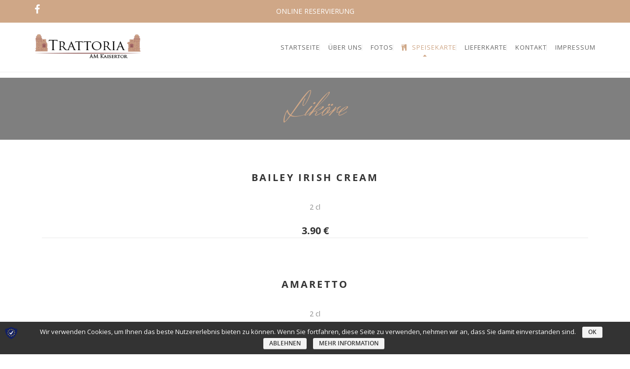

--- FILE ---
content_type: text/html; charset=utf-8
request_url: https://trattoria-mainz.de/index.php/likoere/
body_size: 19873
content:
<html lang="de-DE">
<head>
	<meta content="IE=edge,chrome=1" http-equiv="X-UA-Compatible">
	<meta http-equiv="Content-Type" content="text/html; charset=utf-8">
    <meta name="viewport" content="width=device-width, initial-scale=1.0, minimum-scale=1">
		<style></style>	<style type="text/css">
    /* =========================================================
        Reset Body
    ========================================================= */
    body.csbody {
        color: #888;
        font-size: 14px;
    }
    #header-top .shopping_cart_dropdown,
    #header-top .shopping_cart_dropdown a {
        color: #888 !important;
    }
            .csbody:not(.home) #primary {
            padding: 0px 0px 0px 0px;
        }
            .csbody a {
        color: #cfa787;
    }
    .csbody a:hover, .csbody a:focus {
        color: #8f5a58;
    }
    .csbody a.read-more-link, .csbody th a {
        color: #8f5a58;
    }
    .csbody a.read-more-link:hover, .csbody th a:hover {
        color: #cfa787 !important;
    }
    .color-primary,
    .fc-toolbar .fc-left button:hover,
    .fc-toolbar .fc-right button:hover {
        color: #cfa787;
    }
    .cs-introlist .cs-introlist-image:hover .cs-introlist-title h3 {
        background: #cfa787;
    }
    /* =========================================================
        End Reset Body
    ========================================================= */
    /* =========================================================
        Start Typo
    ========================================================= */
    body h1 {
       font-size: 96px;
       color: #cfa787;
    }
    body h2 {
       font-size: 32px;
       color: #333333;
    }
    body h3  {
        font-size: 20px;
        color: #333333;
    }
    body h4 {
       font-size: 18px;
       color: #333333;
    }
    body h5 {
       font-size: 12px;
       color: #333333;
    }
    body h6 {
       font-size: 11px;
       color: #333333;
    }
    .page-title{
        color: #fff;
        font-size: 68px;
    }
    .page-title-style .page-title {
        color: ;
    }
    .cs-breadcrumbs, .cs-breadcrumbs a {
        color: #ffffff !important;
    }
    .page-title-style .cs-breadcrumbs, .page-title-style .cs-breadcrumbs a {
        color:  !important;
    }
    .cs-breadcrumbs a:hover {
        color: #cfa787; !important;
    }
    .title-unblemished h3:before {
        background: #333333;
    }
    /* =========================================================
        End Typo
    ========================================================= */
    /* =========================================================
        Start Header
    ========================================================= */
    /* Header Color Option */
    #header-top {
        background: #cfa787 !important;
        color: #fff !important;
    }
    #header-top a {
        color: #fff !important;
    }
    #header-top a:hover {
        color: #fff !important;
    }
    #header-sticky, #sticky-nav-wrap .main-menu > li.menu-item-has-children > a:after {
        background-color: rgba(255, 255, 255, 1);
    }
    .sticky-header.fixed .cshero-logo img,
    .csbody #cs-header-custom-bottom.fixed-top .cs-logo img {
        height: 35px !important;
    }
    /*** Logo ***/
    .header-wrapper .logo a {
        padding: 22px 0;
    }
    #cshero-header .logo a img {
        max-height: 55px;
    }
    .menu-pages .menu > ul > li > a {
        line-height: 100px;
    }
    #cs-header-custom-bottom {
        height: 100px;
    }
    /*** End logo ***/
    /*** Start Main Menu ***/

        .main-menu > li:not(.menu-item-has-children):hover > a:before,
    .menu-pages .menu > ul > li:hover > a:before,
    .main-menu > li.current-menu-item > a:before,
    .main-menu > li.current-menu-parent > a:before,
    .main-menu > li.current_page_item > a:before,
    .main-menu > li.current-menu-ancestor > a:before
     {
        border-color: transparent transparent #cfa787;
        bottom: 31px;
    }
    .main-menu > li.menu-item-has-children:hover > a:before {
        border-color: #cfa787 transparent transparent;
        bottom: 31px;
    }
    .main-menu > li:not(.menu-item-has-children):hover > a:after,
    .menu-pages .menu > ul > li >:hover a:after,
    .main-menu > li.current-menu-item > a:after,
    .main-menu > li.current-menu-parent > a:after,
    .main-menu > li.current_page_item > a:after,
    .main-menu > li.current-menu-ancestor > a:after {
        background: #cfa787;
        bottom: 29px;
    }
    .main-menu > li.current-menu-item.menu-item-has-children > a:after,
    .main-menu > li.current-menu-parent.menu-item-has-children > a:after {
        background: #cfa787 !important;
        bottom: 29px;
    }
            #sticky-nav-wrap .main-menu > li:not(.menu-item-has-children):hover > a:before,
    #sticky-nav-wrap .main-menu > li.current-menu-item > a:before,
    #sticky-nav-wrap .main-menu > li.current-menu-parent > a:before,
    #sticky-nav-wrap .main-menu > li.current-menu-ancestor > a:before,
    #sticky-nav-wrap .main-menu > li.current_page_item > a:before,
    #cs-header-custom-bottom.fixed-top .main-menu > li:not(.menu-item-has-children):hover > a:before,
    #cs-header-custom-bottom.fixed-top .main-menu > li.current-menu-item > a:before,
    #cs-header-custom-bottom.fixed-top .main-menu > li.current-menu-parent > a:before,
    #cs-header-custom-bottom.fixed-top .main-menu > li.current_page_item > a:before,
    #cs-header-custom-bottom.fixed-top .main-menu > li.current-menu-ancestor > a:before {
        border-color: transparent transparent #cfa787;
        bottom: 8.5px;
    }
    #sticky-nav-wrap .main-menu > li.menu-item-has-children:hover > a:before,
    #cs-header-custom-bottom.fixed-top .main-menu > li.menu-item-has-children:hover > a:before {
        border-color: #cfa787 transparent transparent;
        bottom: 8.5px;
    }
    #sticky-nav-wrap .main-menu > li:not(.menu-item-has-children):hover > a:after,
    #sticky-nav-wrap .main-menu > li.current-menu-item > a:after,
    #sticky-nav-wrap .main-menu > li.current-menu-parent > a:after,
    #sticky-nav-wrap .main-menu > li.current-menu-ancestor > a:after,
    #sticky-nav-wrap .main-menu > li.current_page_item > a:after,
    #cs-header-custom-bottom.fixed-top .main-menu > li:not(.menu-item-has-children):hover > a:after,
    #cs-header-custom-bottom.fixed-top .main-menu > li.current-menu-item > a:after,
    #cs-header-custom-bottom.fixed-top .main-menu > li.current-menu-parent > a:after,
    #cs-header-custom-bottom.fixed-top .main-menu > li.current-menu-ancestor > a:after,
    #cs-header-custom-bottom.fixed-top .main-menu > li.current_page_item > a:after {
        background: #cfa787;
        bottom: 6.5px;
        top: inherit;
    }
            .cshero-menu-dropdown > ul > li > a, .header-btn > a {
        text-transform: uppercase;
    }
        .cshero-menu-dropdown > ul > li > a, .header-btn > a,
    .menu-pages .menu > ul > li > a {
        padding: 0 17px !important;
        font-size: 13px;
        letter-spacing:  !important;
    }
    .cshero-menu-dropdown > ul > li.menu-item-has-children:hover,
    .menu-pages .menu > ul > li.menu-item-has-children:hover {
        background: #f5f5f5;
    }
    .cshero-menu-dropdown > ul > li:after,
    .menu-pages .menu > ul > li > a:after {
        height: 13px;
    }

    .btn-navbar.navbar-toggle i:before {
        font-size: 13px;
    }
    .main-menu-left ul ul li a{
        color: #999 !important;
    }
    .main-menu-left ul ul li a:hover{
        color: #999 !important;
    }
        .cshero-menu-dropdown > ul > li.mega-menu-item > ul > li > ul > li ul {
      border-left: 3px solid #cfa787;
    }
        .main-menu-content, .main-menu > li.menu-item-has-children > a:after,
    .main-menu > li.current_page_item.menu-item-has-children:before,
    .main-menu > li.current-menu-item.menu-item-has-children:before {
        background: #FFFFFF !important;
    }

            ul.main-menu > li > a, #sticky-nav-wrap ul > li > a,
    .menu-pages .menu > ul > li > a,
    .btn-navbar.navbar-toggle i:before, .header-btn > a {
        color: #656565;
    }
    
        .main-menu > li:hover > a,
    .header-btn > a:hover, 
    .menu-pages .menu > ul > li:hover > a,
    .main-menu > li.current-menu-item > a,
    .main-menu > li.current-menu-ancestor > a,
    .main-menu > li.current-menu-parent > a,
    .main-menu > li.current_page_item > a,
    ul.sub-menu > li.current_page_item > a,
    .btn-navbar.navbar-toggle:hover i:before {
        color: #cfa787;
    }
    .main-menu > li.menu-item-has-children > a:hover,
    .menu-pages .menu > ul > li.menu-item-has-children > a:hover,
    .main-menu > li.current-menu-item.menu-item-has-children > a,
    .main-menu > li.current-menu-parent.menu-item-has-children > a,
    .main-menu > li.current_page_item.menu-item-has-children > a {
        border-bottom: none;
    }
    .main-menu > li > a:hover:before,
    .menu-pages .menu > ul > li > a:hover:before,
    .main-menu > li.current-menu-item > a:before,
    .main-menu > li.current-menu-parent > a:before,
    .main-menu > li.current_page_item > a:before {
      border-color: transparent transparent #cfa787;
    }
            .cshero-menu-dropdown > ul > li ul li,
    .cshero-menu-dropdown > ul > li.mega-menu-item > ul {
        background-color: #f5f5f5;
    }
    .cshero-menu-dropdown > ul > li > ul.mega-bg-image,
    .cshero-menu-dropdown > ul > li > ul.mega-bg-image ul {
        background-color: transparent;
    }
            .cshero-menu-dropdown > ul > li > ul li:hover,
    .cshero-menu-dropdown > ul > li.mega-menu-item > ul > li > ul > li ul {
        background-color: #f5f5f5;
    }
    .cshero-menu-dropdown > ul > li > ul.mega-bg-image li:hover {
        /*background-color: transparent;*/
    }
            .cshero-menu-dropdown ul ul li a {
        color: #999;
        font-size: 13px;
    }
            .cshero-menu-dropdown li.nomega-menu-item ul li {
        border-bottom: none;
    }
    .cshero-menu-dropdown li.mega-menu-item ul li {
        /*border-bottom: 1px dashed #eeeeee;*/
        border-bottom: none;
    }
        .cshero-menu-dropdown li.nomega-menu-item ul li a {
        border-bottom: 1px solid #eeeeee;
    }
    .cshero-menu-dropdown > ul > li.mega-menu-item > ul.colimdi > li > a {
        color: #8f5a58;
    }
    .cshero-menu-dropdown > ul > li ul li a:before {
      border-color: transparent transparent transparent #cfa787;
    }

    /*** End Main Menu ***/
    /*** Start Main Menu Sticky ***/
    .sticky-header-left .main-menu-left ul ul li a{
        color: #999 !important;
    }
    .sticky-header.fixed .cshero-menu-dropdown > ul > li > a,
    .sticky-header.fixed .menu-pages .menu > ul > li > a,
    .csbody #cs-header-custom-bottom.fixed-top .main-menu > li > a,
    #cs-header-custom-bottom.fixed-top {
        height: 55px;
        line-height: 55px;
    }
    .csbody #cs-header-custom-bottom.fixed-top .cs-logo a {
        line-height: 55px !important;
        padding: 0 !important;
    }
    #sticky-nav-wrap ul > li.current-menu-item > a,
    #sticky-nav-wrap ul > li.current_page_item > a,
    #sticky-nav-wrap ul > li:hover > a {
        color: #cfa787 !important;
    }
    #sticky-nav-wrap ul > li.menu-item-has-children:hover {
        background: #f5f5f5;
    }
    #sticky-nav-wrap ul > li > a {
        color: #656565 ;
    }
    .sticky-menu .cshero-menu-dropdown ul ul li:hover,
    .sticky-menu .cshero-menu-dropdown > ul > li.mega-menu-item > ul > li > ul > li ul {
        background-color: #f5f5f5 !important;
    }
    .sticky-menu .cshero-menu-dropdown li.nomega-menu-item ul li {
        border-bottom: none;
    }
    .sticky-menu .cshero-menu-dropdown ul ul li a {
        color: #999;
    }
    /*** End Main Menu Sticky ***/
    /***** Mega Menu ****/
    .cshero-menu-dropdown > ul > li ul {
        border-bottom: 5px solid #cfa787;
    }
    #cs-header-custom-bottom.menu-up .cshero-menu-dropdown > ul > li ul {
        border-bottom: none;
        border-top: 5px solid #cfa787;
    }
    .cs_mega_menu li.mega-menu-item > ul {
        border-bottom: 9px solid #cfa787;
    }
    #wp-consilium.meny-top .control .cs_close {
        border-bottom: 1px solid #cfa787;
    }
    /* =========================================================
        End Header
    =========================================================*/

    /* =========================================================
        Start Primary
    =========================================================*/
        .content-area form {
        background-color: #ffffff;
    }
            .content-area form {
        color: #333;
    }
            .content-area form {
        border-color: #d2d2d2;
    }
        /* Content Area */
    .content-area {
        background: #ffffff !important;
        padding: 0px 0px 0px 0px !important;
        margin:  !important;
    }
    /* =========================================================
        End Primary
    =========================================================*/
    /* =========================================================
        Blog Post
    =========================================================*/
    .cs-blog-info, .cs-image-parallax.box-primary .cs-box {
        background: #cfa787;
    }
    .cs-blog-title h3, .cs-blog-info li a:hover {
        color: #cfa787;
    }
    .tag-sticky .cs-blog .cs-blog-header .cs-blog-thumbnail:before,
    .sticky .cs-blog .cs-blog-header .cs-blog-thumbnail:before {
        border-color: #cfa787 transparent transparent #cfa787;
    }
    .rtl .tag-sticky .cs-blog .cs-blog-header .cs-blog-thumbnail:before,
    .rtl .sticky .cs-blog .cs-blog-header .cs-blog-thumbnail:before {
        border-color: #cfa787 #cfa787 transparent transparent;
    }
    .rtl .cs-blog .cs-blog-info li + li {
        border-left: none;
        border-right: 1px solid #8f5a58;
    }
    /* =========================================================
        End Blog Post
    =========================================================*/
    /* =========================================================
        Start Title and Module
    =========================================================*/
    .title-preset2 h3 {
        color: #8f5a58;
    }
    .title-preset1 h3, .title-style-colorprimary-retro h3,
    .title-style-colorprimary-retro2 h3,  {
        color: #cfa787 !important;
    }
    /* =========================================================
        End Title Module
    =========================================================*/
    /* ==========================================================================
    Start Sidebar Styles
    ========================================================================== */
    h3.comments-title span, .cs-menuFood .cs-menuFood-header h3.cs-post-title a,
    #primary-sidebar .wg-title .title-line, h3.comment-reply-title span,
    .cs-menuFood.cs-menuFood-images .cs-menuFood-header h3.cs-post-title {
        border-bottom: 2px solid #cfa787;
    }
    /* ==========================================================================
    End Sidebar Styles
    ========================================================================== */

    /* =========================================================
        Start Page Inner Primary
    =========================================================*/
    article.team, .single-portfolio .cs-portfolio-meta, .cs-pricing .cs-pricing-item h3.cs-pricing-title{
        background: #8f5a58;
    }

    /* =========================================================
        End Page Inner Primary
    =========================================================*/
    /**** RGBA ****/
    .cs-portfolio .cs-portfolio-item:hover .cs-portfolio-details,
    .cs-portfolio.cs-portfolio-style3 .cs-mainpage:hover:before {
        background: rgba(207, 167, 135, 0.8);
    }
    .cs-recent-post.style-3 .cs-recent-post-title a {
       background: rgba(143, 90, 88, 0.6);
    }
    .wpb_row.vc_row-fluid.bg-overlay-preset:before {
        background: rgba(143, 90, 88, 0.9);
    }
    /**** End RGBA ****/
    /* =========================================================
        Start Button Style
    =========================================================*/
    .csbody  button, .csbody .button, .csbody .btn,
    .csbody input[type="submit"],
    .csbody #submit,
    .csbody .added_to_cart,
    a.comment-reply-link {
                    background-color: #cfa787;
                            color: #fff;
                            border-color: #a66967;
                            border-width: 3px;
                            border-style: solid;
                            border-radius: 5px;
            -webkit-border-radius: 5px;
            -moz-border-radius: 5px;
            -ms-border-radius: 5px;
            -o-border-radius: 5px;
                            border-top: none!important;
                            border-left: none!important;
                                    border-right: none!important;
                                    padding: 12px 14px 9px 14px;
                            font-size: 13px;
                    }
    .csbody .btn:hover,
    .csbody .btn:focus,
    .csbody .button:hover,
    .csbody button:hover,
    .csbody .button:focus,
    .csbody button:focus,
    .csbody input[type="submit"]:hover,
    .csbody input[type="submit"]:focus,
    .csbody #submit:hover,
    .csbody #submit:focus,
    .csbody .added_to_cart:hover,
    .csbody .added_to_cart:focus,
    a.comment-reply-link:hover,
    a.comment-reply-link:focus {
                    background-color: #a66967;
                            color: #fff;
                            border-color: #a66967;
            }
    .csbody .btn.btn-readmore {
                    border-left: 3px solid #a66967 !important;
                border-bottom: none;
    }
    .csbody .btn.btn-readmore:hover {
        background: #cfa787;
    }
    .csbody .btn.btn-default {
        border-color: #a66967;
    }
    .csbody .btn.btn-default-alt {
        background: transparent;
        border: 2px solid #a66967 !important;
        color: #a66967;
    }
    .csbody .btn.btn-default-alt:hover,
    .csbody .btn.btn-default-alt:focus {
        color: #a66967;
        background: rgba(166, 105, 103, 0.3);
    }
    .csbody .btn.btn-primary {
        border-color: #a66967;
        background: #cfa787;
        color: #fff;
    }
    .csbody .btn.btn-primary:hover,
    .csbody .btn.btn-primary:focus {
        border-color: #a66967;
        background: #a66967;
        color: #fff;
    }
    .csbody .btn-primary-alt, .csbody input[type="submit"].btn-primary-alt {
        background: transparent;
        border: 2px solid #a66967 !important;
        color: #a66967;
    }
    .csbody .btn-primary-alt:hover,
    .csbody .btn-primary-alt:focus,
    .csbody .btn-primary-alt-style2:hover,
    .csbody .btn-primary-alt-style2:focus {
        color: #a66967!important;
        background: rgba(166, 105, 103, 0.3)!important;
    }
    .csbody .btn.btn-trans:hover,
    .csbody .btn.btn-trans:focus {
        background: rgba(207, 167, 135, 0.3);
    }
    .csbody .btn.btn-trans:hover,
    .csbody .btn.btn-trans:focus,
    .csbody .cs-latest-twitter .bx-controls-direction a:hover {
        background: #cfa787;
    }
    /* =========================================================
        End Button Style
    =========================================================*/
    /* =========================================================
        Start Short Code
    =========================================================*/
    /*** High light ***/
    .cs-highlight-style-1 {
         background: #cfa787;
    }
    .cs-highlight-style-2 {
        background: #8f5a58;
    }
    /**** Drop Caps ****/
    .cs-carousel-post-read-more a,
    .readmore.main-color {
        color: #8f5a58 !important;
    }
    .readmore.main-color:hover {
        color: #cfa787 !important;
    }
    /* ==========================================================================
      Start Comment
    ========================================================================== */
    #comments .comment-list .comment-meta a,
    .cs-navigation .page-numbers {
        color: #888;
    }
    .widget_categories ul li.cat-item a,
    .widget_meta ul li a,
    .widget_archive ul li a,
    .widget_meta ul li a,
    .widget_calendar #wp-calendar tbody td a,
    .widget_pages ul li a {
        color: #888;
    }
    .widget_calendar #wp-calendar tbody td:hover,
    .widget_meta .heading + ul > li:hover,
    .widget_meta .wg-title  + ul > li:hover,
    .widget_categories .heading + ul > li.cat-item:hover,
    .widget_categories .wg-title + ul > li.cat-item:hover,
    .widget_meta .heading + ul ul li:hover,
    .widget_meta .wg-title + ul ul li:hover,
    .widget_categories .heading + ul ul li:hover,
    .widget_categories .wg-title + ul ul li:hover {
        background: #cfa787;
    }
    .widget_calendar #wp-calendar tbody td.pad {
        background: transparent;
    }
    /** update category woo **/
    /* ==========================================================================
      End Comment
    ========================================================================== */
    /* ==========================================================================
      Block Quotes
    ========================================================================== */
    blockquote {
        border-left: 3px solid #cfa787 !important;
    }
    .rtl blockquote {
        border-left: none;
        border-right: 3px solid #cfa787;
    }
    .cs-quote-style-1:before, .cs-quote-style-3:before,
    .cs-quote-style-1:after, .cs-quote-style-3:after {
        color: #cfa787;
    }
    .cs-quote-style-3, .cs-quote-style-2 {
        border-left: 10px solid #cfa787;
    }
    .rtl .cs-quote-style-3, .rtl .cs-quote-style-2 {
        border-left: none;
        border-right: 10px solid #cfa787;
    }
    /* =========================================================
        End Short Code
    =========================================================*/

    /*Start All Style Widget WP*/
    .tagcloud a:hover {
        background: #cfa787;;
    }
    .primary-sidebar [class*="widget_"],
    .primary-sidebar [class^="widget_"],
    .primary-sidebar .widget {
        border-bottom: 4px solid #cfa787;
     }
    /*End All Style Widget WP*/

    .cs-blog-header h3.cs-blog-title a:hover, .cs-blog .cs-blog-info li,
    .cs-team-content .cs-team-social a:hover i, .connect-width li a:hover i,
    a.twitter_time, .cs-latest-twitter .cs-desc a,
    .title-preset2 h3.ww-title, .title-preset2 h3.cs-title {
        color: #8f5a58 !important;
    }
    .cs-carousel-style-3 .cs-carousel-post-icon:hover:before {
        background: #8f5a58 !important;
    }
    /* =========================================================
        Start Reset Input
    =========================================================*/
    input[type='text']:active,
    input[type='text']:focus,
    input[type="password"]:active,
    input[type="password"]:focus,
    input[type="datetime"]:active,
    input[type="datetime"]:focus,
    input[type="datetime-local"]:active,
    input[type="datetime-local"]:focus,
    input[type="date"]:active,
    input[type="date"]:focus,
    input[type="month"]:active,
    input[type="month"]:focus,
    input[type="time"]:active,
    input[type="time"]:focus,
    input[type="week"]:active,
    input[type="week"]:focus,
    input[type="number"]:active,
    input[type="number"]:focus,
    input[type="email"]:active,
    input[type="email"]:focus,
    input[type="url"]:active,
    input[type="url"]:focus,
    input[type="search"]:active,
    input[type="search"]:focus,
    input[type="tel"]:active,
    input[type="tel"]:focus,
    input[type="color"]:active,
    input[type="color"]:focus,
    textarea:focus {
        border: 1px solid #cfa787 !important;
    }
    .navbar-toggle, .cs-team .cs-team-featured-img:hover .circle-border {
        border: 1px solid #8f5a58 !important;
    }
    .wpb_tabs li.ui-tabs-active a.ui-tabs-anchor {
        border: 1px solid #cfa787 !important;
    }
    .tagcloud a:hover,
    .post .cs-post-meta, .post .cs-post-header .date-type .date-box,
    .cs-carousel-container .cs-carousel-header .cs-carousel-post-date,
    .cs-carousel-style-2 .cs-carousel-post-icon,
    .cs-carousel-style-2.cs-carousel-style-3 .cs-carousel-post-icon:before, .bg-preset,
    .cs-carousel .carousel-control, .box-2, #cs_portfolio_filters ul li:hover a,
    #cs_portfolio_filters ul li.active a, .gallery-filters a:hover, .gallery-filters a.active,
    ul.cs_list_circle li:before, ul.cs_list_circleNumber li:before,
    .cs-pricing .cs-pricing-item .cs-pricing-button:hover a,
    .cs-blog .mejs-controls .mejs-time-rail .mejs-time-current, ins,
    .cs-blog .mejs-controls .mejs-horizontal-volume-slider .mejs-horizontal-volume-current,
    .cs-navigation .page-numbers:hover, .cs-navigation .page-numbers.current,
   .cs-portfolio.cs-portfolio-style2 .cs-portfolio-header:hover .cs-portfolio-meta,
    #wrapper .woocommerce .woocommerce-info:before, #wrapper .woocommerce-page .woocommerce-info:before,
    .cs-recent-post.style-3 .cs-title, .title-line-bottom .wpb_wrapper > h3:before,
    .cs-carousel-events-date, .cs-carousel-style-3 .cs-carousel-post-icon:before,
    .cs-latestEvents .cs-eventHeader:before, .cs-transformEvents .cs-eventHeader:before,
    .cs-latestEvents .cs-eventHeader:after, .cs-transformEvents .cs-eventHeader:after,
    .cs-latestEvents .cs-eventHeader, .cs-transformEvents .cs-eventHeader,
    input[type="radio"] + span:after, .cs-blog .date-box,
    .csbody .xdsoft_datetimepicker .xdsoft_calendar td:hover,
    .csbody .xdsoft_datetimepicker .xdsoft_timepicker .xdsoft_time_box > div > div:hover,
    .modal-header .close span:hover,
    .xdsoft_datetimepicker .xdsoft_calendar td.xdsoft_default, .xdsoft_datetimepicker .xdsoft_calendar td.xdsoft_current,
    .xdsoft_datetimepicker .xdsoft_timepicker .xdsoft_time_box > div > div.xdsoft_current, .cs-contact-social li:hover i  {
        background: #cfa787 !important;
    }
    .cs-transformEvents:hover .cs-eventHeader:before,
    .cs-transformEvents:hover .cs-eventHeader:after,
    .cs-transformEvents:hover .cs-eventHeader {
        background: #8f5a58 !important;
    }
    .cs-blog .mejs-controls .mejs-time-rail .mejs-time-loaded,
    .cs-blog .mejs-controls .mejs-time-rail .mejs-time-total,
    .cs-blog .mejs-controls .mejs-horizontal-volume-slider .mejs-horizontal-volume-total {
        background: #8f5a58;
    }
    .sh-list-comment .post-holder a:hover,
    .post .cs-post-header .cs-post-title a:hover,
    .cs-breadcrumbs ul.breadcrumbs li a:hover,
    .logo-text strong:nth-child(1),
    #cs_portfolio_filters ul li.active a,
    .cs-carousel-body .cs-carousel-post-title h2.entry-title a:hover,
    .cs-carousel-post .cs-nav a:hover i:before,
    .cs-carousel-events .cs-nav a:hover i:before,
    .cs-carousel-container .cs-carousel-details a i,
    #footer-bottom ul.menu li a:hover, #footer-bottom ul.obtheme_mega_menu li a:hover,
    ul.cs_list_number li:before,
    .back-to-demo a:hover, .back-to-demo a:focus,
    .cs-portfolio-item .cs-portfolio-details .cs-portfolio-meta h3, .cs-portfolio-item .cs-portfolio-list-details li a:hover,
    .single-portfolio .cs-portfolio-item h5.title-pt, .cs-nav ul li:hover i,
    .tools-menu i, .back-to-demo i, .tools-menu:hover, .back-to-demo:hover
    .header-v7 #header-top h3.wg-title, .cs-eventCount-content #event_countdown span:nth-child(1),
    input[type="checkbox"] + span:after, .cs-blog .cs-blog-quote .icon-left:before,
    .cs-blog .cs-blog-quote .icon-right:after, .cs-menuFood.cs-menuFood-images.layout2 .price-food span  {
        color: #cfa787 !important;
    }
    .single-portfolio .cs-portfolio-item .cs-portfolio-list-details li h5,
    h1.entry-title, h3.wg-title, .cs-title,
    .comment-body .fn, span.star, span.Selectoptions:after,
    .cs-blog-media .carousel-control.left:hover,
    .cs-blog-media .carousel-control.right:hover,
    .single-team .cs-item-team .cs-team-social li:hover a,
    blockquote > p:before, blockquote > p:after,
    .meny-top .meny-sidebar .cs_close:before,
    .meny-top .meny-sidebar .cs_close:hover:after,
    .cs-carousel-event-style1 .cs-event-meta .cs-event-time i,
    .cs-carousel-style-3 .cs-carousel-header-feature h3,
    .cs-blog .cs-blog-header .cs-blog-title a:hover,
    .cs-menuFood .cs-menuFood-header h3.cs-post-title a:hover, .color-primary,
    .rev_slider .tp-leftarrow.custom:before,
    .rev_slider .tp-rightarrow.custom:before, .header-wrapper .header-v3 .cshero-dropdown > li:hover > a, .header-wrapper .header-v3 .cshero-dropdown > li.current-menu-item > a, .header-wrapper .header-v3 .cshero-dropdown > li.current-menu-parent > a {
        color: #cfa787;
    }
    .cs-blog .mejs-container .mejs-controls .mejs-time span,
    .cs-navigation .prev.page-numbers:before,
    .cs-navigation .next.page-numbers:after,
    .tweets-container ul li:before,
    .cs-team .cs-title,
    .cs-team.cs-team-style-1 .cs-team-title a {
        color: #8f5a58;
    }
    .cs-testimonial .cs-testimonial-header h3.cs-title {
        color: #8f5a58 !important;
    }
    /* =========================================================
        Start Reset Input
    =========================================================*/
    /* ==========================================================================
    Start carousel latest work style1
    ========================================================================== */
    .title-line .ww-title .line, .title-line .wg-title span,
    .cs-carousel-post h3.cs-title span.line,
    .cs-carousel-portfolio h3.cs-title span.line,
    .cs-title .line {
        -webkit-box-shadow: 0 1px 0 #cfa787;
           -moz-box-shadow: 0 1px 0 #cfa787;
            -ms-box-shadow: 0 1px 0 #cfa787;
             -o-box-shadow: 0 1px 0 #cfa787;
                box-shadow: 0 1px 0 #cfa787;
    }
    .cs-carousel-post .cs-carousel-header:hover:before,
    .cs-carousel-portfolio .cs-carousel-header:hover:before {
        background: rgba(207, 167, 135, 0.7);
    }
    .cs-carousel-post .cs-carousel-body h3.cs-carousel-title a,
    .cs-carousel-post.cs-carousel-post-default2 h3.cs-carousel-title a,
    .cs-carousel-post .cs-header .cs-title,
    .cs-carousel-portfolio .cs-carousel-body h3.cs-carousel-title a,
    .cs-carousel-portfolio.cs-carousel-post-default2 h3.cs-carousel-title a,
    .cs-carousel-portfolio .cs-header .cs-title, .search .page-header .page-title,
    .error404 .page-header .page-title {
        color: #8f5a58;
    }
    .cs-carousel-post.cs-carousel-post-default2.cs-style-retro h3.cs-carousel-title a,
    .tp-leftarrow .tp-arr-allwrapper:before, .tp-rightarrow .tp-arr-allwrapper:before,
    .sub-menu {
        color: #cfa787;
    }
    ul.product-categories li a:hover {
        color: #cfa787;
    }
    /* ==========================================================================
    End carousel latest work style1
    ========================================================================== */
    /* =========================================================
      Portfolio Details
    =========================================================*/
    .single-portfolio .cs-portfolio-item .cs-portfolio-details .cs-portfolio-meta ul.cs-social i:hover,
    .cs-social li a:hover i,  {
        color: #8f5a58;
    }
    /* =========================================================
      Menu Food
    =========================================================*/

    /* =========================================================
        Start Footer
    =========================================================*/
    #footer-top {
        background-color: #f5f5f5;
        color: #999999;
    }
    #footer-top h3.wg-title {
        color: #333333 !important;
    }
    #footer-top a {
        color: #999999 !important;
    }
    #footer-top a:hover {
        color: #cfa787 !important;
    }

    #footer-bottom {
        background-color: #222222;
        color: #888888;
    }
    #footer-bottom h3.wg-title {
        color:  !important;
    }
    #footer-bottom a {
        color: #888888 !important;
    }
    #footer-bottom a:hover {
        color: #cfa787 !important;
    }

        #footer-top {
        padding: 40px 0px;
        margin: 0px;
    }
            #footer-bottom {
        padding: 14px 0;
        margin: 0;
    }
        /* =========================================================
        End Footer Top
    =========================================================*/

    /* ==========================================================================
      Start Carousel For NUVO
    ========================================================================== */
    .cs-carousel-container .cs-carousel-details .cs-zoom-images a,
    .cs-carousel-container .cs-carousel-details .cs-read-more a {
        border: 1px solid #cfa787;
    }
    .cs-carousel-container .cs-carousel-details .cs-zoom-images a:hover,
    .cs-carousel-container .cs-carousel-details .cs-read-more a:hover {
        background: #cfa787;
    }
    .cs-menuFood-footer .feature-icon span {
        border-color: transparent transparent #cfa787 #cfa787;
    }
    .rtl .cs-menuFood-footer .feature-icon span {
        border-color: transparent #cfa787 #cfa787 transparent;
    }
    #header-top .shopping_cart_dropdown {
        border-bottom: 5px solid #cfa787;
    }
    .widget_price_filter .price_slider_wrapper .button {
        border: 2px solid #cfa787 !important;
        color: #cfa787 !important;
    }
    .widget_price_filter .price_slider_wrapper .button:hover {
        background: rgba(207, 167, 135, 0.3) !important;
    }
    .woocommerce .widget_price_filter .ui-slider .ui-slider-handle,
    .woocommerce-page .widget_price_filter .ui-slider .ui-slider-handle,
    .woocommerce .widget_price_filter .ui-slider .ui-slider-range,
    .woocommerce-page .widget_price_filter .ui-slider .ui-slider-range,
    .cs-shopcarousel-style-1-shop .add_to_cart_button:hover {
        background: #cfa787 !important;
    }
    /* ==========================================================================
      End Carousel For NUVO
    ========================================================================== */
    .csbody .picker__day--today::before {
        border-top: 0.5em solid #cfa787;
    }
    .csbody .picker__day--selected, .picker__day--selected:hover, 
    .csbody .picker--focused .picker__day--selected {
        background: #cfa787 !important;
    }
    .csbody .picker__day--highlighted {
        border-color: #cfa787;
    }
    .csbody .picker__day--infocus:hover, .csbody .picker__day--outfocus:hover {
        background: rgba(207, 167, 135, 0.8) !important;
    }
</style>
<!--End Preset -->	<title>Liköre – Trattoria Mainz</title>
<link rel="dns-prefetch" href="//www.trattoria-mainz.de">
<link rel="dns-prefetch" href="//fonts.googleapis.com">
<link rel="dns-prefetch" href="//s.w.org">
<link rel="alternate" type="application/rss+xml" title="Trattoria Mainz » Feed" href="/index.php/feed/">
<link rel="alternate" type="application/rss+xml" title="Trattoria Mainz » Kommentar-Feed" href="/index.php/comments/feed/">
		<script type="text/javascript">
			window._wpemojiSettings = {"baseUrl":"https:\/\/s.w.org\/images\/core\/emoji\/11\/72x72\/","ext":".png","svgUrl":"https:\/\/s.w.org\/images\/core\/emoji\/11\/svg\/","svgExt":".svg","source":{"concatemoji":"http:\/\/www.trattoria-mainz.de\/wp-includes\/js\/wp-emoji-release.min.js?ver=4.9.22"}};
			!function(e,a,t){var n,r,o,i=a.createElement("canvas"),p=i.getContext&&i.getContext("2d");function s(e,t){var a=String.fromCharCode;p.clearRect(0,0,i.width,i.height),p.fillText(a.apply(this,e),0,0);e=i.toDataURL();return p.clearRect(0,0,i.width,i.height),p.fillText(a.apply(this,t),0,0),e===i.toDataURL()}function c(e){var t=a.createElement("script");t.src=e,t.defer=t.type="text/javascript",a.getElementsByTagName("head")[0].appendChild(t)}for(o=Array("flag","emoji"),t.supports={everything:!0,everythingExceptFlag:!0},r=0;r<o.length;r++)t.supports[o[r]]=function(e){if(!p||!p.fillText)return!1;switch(p.textBaseline="top",p.font="600 32px Arial",e){case"flag":return s([55356,56826,55356,56819],[55356,56826,8203,55356,56819])?!1:!s([55356,57332,56128,56423,56128,56418,56128,56421,56128,56430,56128,56423,56128,56447],[55356,57332,8203,56128,56423,8203,56128,56418,8203,56128,56421,8203,56128,56430,8203,56128,56423,8203,56128,56447]);case"emoji":return!s([55358,56760,9792,65039],[55358,56760,8203,9792,65039])}return!1}(o[r]),t.supports.everything=t.supports.everything&&t.supports[o[r]],"flag"!==o[r]&&(t.supports.everythingExceptFlag=t.supports.everythingExceptFlag&&t.supports[o[r]]);t.supports.everythingExceptFlag=t.supports.everythingExceptFlag&&!t.supports.flag,t.DOMReady=!1,t.readyCallback=function(){t.DOMReady=!0},t.supports.everything||(n=function(){t.readyCallback()},a.addEventListener?(a.addEventListener("DOMContentLoaded",n,!1),e.addEventListener("load",n,!1)):(e.attachEvent("onload",n),a.attachEvent("onreadystatechange",function(){"complete"===a.readyState&&t.readyCallback()})),(n=t.source||{}).concatemoji?c(n.concatemoji):n.wpemoji&&n.twemoji&&(c(n.twemoji),c(n.wpemoji)))}(window,document,window._wpemojiSettings);
		</script>
		<style type="text/css">
img.wp-smiley,
img.emoji {
	display: inline !important;
	border: none !important;
	box-shadow: none !important;
	height: 1em !important;
	width: 1em !important;
	margin: 0 .07em !important;
	vertical-align: -0.1em !important;
	background: none !important;
	padding: 0 !important;
}
</style>
<link rel="stylesheet" id="contact-form-7-css" href="/wp-content/plugins/contact-form-7/includes/css/styles.css?ver=5.0.4" type="text/css" media="all">
<link rel="stylesheet" id="essential-grid-plugin-settings-css" href="/wp-content/plugins/essential-grid/public/assets/css/settings.css?ver=2.1.0.2" type="text/css" media="all">
<link rel="stylesheet" id="tp-open-sans-css" href="https://fonts.googleapis.com/css?family=Open+Sans%3A300%2C400%2C600%2C700%2C800&amp;ver=4.9.22" type="text/css" media="all">
<link rel="stylesheet" id="tp-raleway-css" href="https://fonts.googleapis.com/css?family=Raleway%3A100%2C200%2C300%2C400%2C500%2C600%2C700%2C800%2C900&amp;ver=4.9.22" type="text/css" media="all">
<link rel="stylesheet" id="tp-droid-serif-css" href="https://fonts.googleapis.com/css?family=Droid+Serif%3A400%2C700&amp;ver=4.9.22" type="text/css" media="all">
<link rel="stylesheet" id="events-manager-css" href="/wp-content/plugins/events-manager/includes/css/events_manager.css?ver=5.95" type="text/css" media="all">
<link rel="stylesheet" id="rs-plugin-settings-css" href="/wp-content/plugins/revslider/public/assets/css/settings.css?ver=5.4.6.3.1" type="text/css" media="all">
<style id="rs-plugin-settings-inline-css" type="text/css">
#rs-demo-id {}
</style>
<link rel="stylesheet" id="google-body-font-family-css" href="https://fonts.googleapis.com/css?family=Open+Sans%3A400%2C400italic%2C700%2C700italic&amp;subset=latin%2Cgreek-ext%2Ccyrillic%2Clatin-ext%2Cgreek%2Ccyrillic-ext%2Cvietnamese&amp;ver=4.9.22" type="text/css" media="all">
<link rel="stylesheet" id="bootstrap-css" href="/wp-content/themes/nuvo/css/bootstrap.min.css?ver=3.2.0" type="text/css" media="all">
<link rel="stylesheet" id="font-awesome-css" href="/wp-content/plugins/js_composer/assets/lib/bower/font-awesome/css/font-awesome.min.css?ver=5.4.4" type="text/css" media="all">
<link rel="stylesheet" id="font-ionicons-css" href="/wp-content/themes/nuvo/css/ionicons.min.css?ver=1.5.2" type="text/css" media="all">
<link rel="stylesheet" id="animate-elements-css" href="/wp-content/themes/nuvo/css/cs-animate-elements.css?ver=1.0.0" type="text/css" media="all">
<link rel="stylesheet" id="style-css" href="/wp-content/themes/nuvo/style.css?ver=1.0.0" type="text/css" media="all">
<link rel="stylesheet" id="colorbox-css" href="/wp-content/themes/nuvo/css/colorbox.css?ver=1.5.10" type="text/css" media="all">
<link rel="stylesheet" id="portfolio-css-css" href="/wp-content/themes/nuvo/framework/shortcodes/portfolio/portfolio.css?ver=1.0.0" type="text/css" media="all">
<link rel="stylesheet" id="portfoliocarousel-consilium-css" href="/wp-content/themes/nuvo/framework/shortcodes/portfoliocarousel/css/portfoliocarousel-consilium.css?ver=1.0.0" type="text/css" media="all">
<link rel="stylesheet" id="widget_cart_search_scripts-css" href="/wp-content/themes/nuvo/framework/widgets/widgets.css?ver=4.9.22" type="text/css" media="all">
<link rel="stylesheet" id="sp-dsgvo-css" href="/wp-content/plugins/shapepress-dsgvo/public/css/sp-dsgvo-public.css?ver=2.0.3" type="text/css" media="all">
<link rel="stylesheet" id="simplebar-css" href="/wp-content/plugins/shapepress-dsgvo/public/css/simplebar.css?ver=4.9.22" type="text/css" media="all">
<link rel="stylesheet" id="js_composer_front-css" href="/wp-content/plugins/js_composer/assets/css/js_composer.min.css?ver=5.4.4" type="text/css" media="all">
<script type="text/javascript" src="/wp-includes/js/jquery/jquery.js?ver=1.12.4"></script>
<script type="text/javascript" src="/wp-includes/js/jquery/jquery-migrate.min.js?ver=1.4.1"></script>
<script type="text/javascript" src="/wp-includes/js/jquery/ui/core.min.js?ver=1.11.4"></script>
<script type="text/javascript" src="/wp-includes/js/jquery/ui/widget.min.js?ver=1.11.4"></script>
<script type="text/javascript" src="/wp-includes/js/jquery/ui/position.min.js?ver=1.11.4"></script>
<script type="text/javascript" src="/wp-includes/js/jquery/ui/mouse.min.js?ver=1.11.4"></script>
<script type="text/javascript" src="/wp-includes/js/jquery/ui/sortable.min.js?ver=1.11.4"></script>
<script type="text/javascript" src="/wp-includes/js/jquery/ui/datepicker.min.js?ver=1.11.4"></script>
<script type="text/javascript">
jQuery(document).ready(function(jQuery){jQuery.datepicker.setDefaults({"closeText":"Schlie\u00dfen","currentText":"Heute","monthNames":["Januar","Februar","M\u00e4rz","April","Mai","Juni","Juli","August","September","Oktober","November","Dezember"],"monthNamesShort":["Jan","Feb","Mrz","Apr","Mai","Jun","Jul","Aug","Sep","Okt","Nov","Dez"],"nextText":"Weiter","prevText":"Vorherige","dayNames":["Sonntag","Montag","Dienstag","Mittwoch","Donnerstag","Freitag","Samstag"],"dayNamesShort":["So","Mo","Di","Mi","Do","Fr","Sa"],"dayNamesMin":["S","M","D","M","D","F","S"],"dateFormat":"d. MM yy","firstDay":1,"isRTL":false});});
</script>
<script type="text/javascript" src="/wp-includes/js/jquery/ui/menu.min.js?ver=1.11.4"></script>
<script type="text/javascript" src="/wp-includes/js/wp-a11y.min.js?ver=4.9.22"></script>
<script type="text/javascript">
/* <![CDATA[ */
var uiAutocompleteL10n = {"noResults":"Es wurden keine Ergebnisse gefunden, die deinen Suchkriterien entsprechen.","oneResult":"1 Ergebnis gefunden. Benutze die Pfeiltasten zum Navigieren.","manyResults":"%d Ergebnisse gefunden. Benutze die Pfeiltasten zum Navigieren.","itemSelected":"Eintrag ausgew\u00e4hlt."};
/* ]]> */
</script>
<script type="text/javascript" src="/wp-includes/js/jquery/ui/autocomplete.min.js?ver=1.11.4"></script>
<script type="text/javascript" src="/wp-includes/js/jquery/ui/resizable.min.js?ver=1.11.4"></script>
<script type="text/javascript" src="/wp-includes/js/jquery/ui/draggable.min.js?ver=1.11.4"></script>
<script type="text/javascript" src="/wp-includes/js/jquery/ui/button.min.js?ver=1.11.4"></script>
<script type="text/javascript" src="/wp-includes/js/jquery/ui/dialog.min.js?ver=1.11.4"></script>
<script type="text/javascript">
/* <![CDATA[ */
var EM = {"ajaxurl":"http:\/\/www.trattoria-mainz.de\/wp-admin\/admin-ajax.php","locationajaxurl":"http:\/\/www.trattoria-mainz.de\/wp-admin\/admin-ajax.php?action=locations_search","firstDay":"1","locale":"de","dateFormat":"dd.mm.yy","ui_css":"http:\/\/www.trattoria-mainz.de\/wp-content\/plugins\/events-manager\/includes\/css\/jquery-ui.min.css","show24hours":"1","is_ssl":"","bookingInProgress":"Bitte warte, w\u00e4hrend die Buchung abgeschickt wird.","tickets_save":"Ticket speichern","bookingajaxurl":"http:\/\/www.trattoria-mainz.de\/wp-admin\/admin-ajax.php","bookings_export_save":"Buchungen exportieren","bookings_settings_save":"Einstellungen speichern","booking_delete":"Bist du dir sicher, dass du es l\u00f6schen m\u00f6chtest?","booking_offset":"30","bb_full":"Ausverkauft","bb_book":"Jetzt buchen","bb_booking":"Buche ...","bb_booked":"Buchung Abgesendet","bb_error":"Buchung Fehler. Nochmal versuchen?","bb_cancel":"Stornieren","bb_canceling":"Stornieren ...","bb_cancelled":"Abgesagt","bb_cancel_error":"Stornierung Fehler. Nochmal versuchen?","txt_search":"Suche","txt_searching":"Suche...","txt_loading":"Wird geladen...","event_detach_warning":"Bist du sicher, dass du diese sich wiederholende Veranstaltung herausl\u00f6sen willst? Wenn du dies tun, verlierst du alle Buchungsinformationen und die alten wiederkehrenden Veranstaltung werden gel\u00f6scht.","delete_recurrence_warning":"Bist du sicher, dass du alle Wiederholungen dieser Veranstaltung l\u00f6schen willst? Alle Veranstaltungen werden in den Papierkorb verschoben.","disable_bookings_warning":"Bist du sicher, dass du Buchungen deaktivieren willst? Wenn du das tust und speicherst, wirst du alle bisherigen Buchungen verlieren. Wenn du nur weitere Buchungen verhindern willst, reduziere die Anzahl der verf\u00fcgbaren Pl\u00e4tze auf die Anzahl der bisherigen Buchungen.","booking_warning_cancel":"Bist du sicher, dass du deine Buchung stornieren willst?"};
/* ]]> */
</script>
<script type="text/javascript" src="/wp-content/plugins/events-manager/includes/js/events-manager.js?ver=5.95"></script>
<script type="text/javascript" src="/wp-content/plugins/essential-grid/public/assets/js/lightbox.js?ver=2.1.0.2"></script>
<script type="text/javascript" src="/wp-content/plugins/essential-grid/public/assets/js/jquery.themepunch.tools.min.js?ver=2.1.0.2"></script>
<script type="text/javascript" src="/wp-content/plugins/revslider/public/assets/js/jquery.themepunch.revolution.min.js?ver=5.4.6.3.1"></script>
<script type="text/javascript" src="/wp-content/themes/nuvo/js/bootstrap.min.js?ver=3.2.0"></script>
<script type="text/javascript" src="/wp-content/themes/nuvo/js/cs_parallax.js?ver=1.0.0"></script>
<script type="text/javascript" src="/wp-content/themes/nuvo/js/main.js?ver=1.0.0"></script>
<script type="text/javascript" src="/wp-content/themes/nuvo/js/sticky.js?ver=1.0.0"></script>
<script type="text/javascript" src="/wp-content/themes/nuvo/framework/widgets/widgets.js?ver=4.9.22"></script>
<script type="text/javascript" src="/wp-content/themes/nuvo/framework/widgets/search.js?ver=4.9.22"></script>
<script type="text/javascript">
/* <![CDATA[ */
var cnArgs = {"ajaxurl":"http:\/\/www.trattoria-mainz.de\/wp-admin\/admin-ajax.php","hideEffect":"none","onScroll":"","onScrollOffset":"100","cookieName":"sp_dsgvo_cn_accepted","cookieValue":"TRUE","cookieTime":"86400","cookiePath":"\/","cookieDomain":"","redirection":"0","reloadOnConfirm":"0","trackerInitMoment":"on_load","gaTagNumber":"","cache":"","declineTargetUrl":"","declineNoCookie":"0","commentsCb":"1","cf7AccReplace":"0","cf7AccText":"Dieses Formular speichert Ihren Namen, Ihre Email Adresse sowie den Inhalt, damit wir die Kommentare auf unsere Seite auswerten k\u00f6nnen. Weitere Informationen finden Sie auf unserer Seite der Datenschutzbestimmungen."};
/* ]]> */
</script>
<script type="text/javascript" src="/wp-content/plugins/shapepress-dsgvo/public/js/sp-dsgvo-public.js?ver=2.0.3"></script>
<link rel="https://api.w.org/" href="/index.php/wp-json/">
<link rel="EditURI" type="application/rsd+xml" title="RSD" href="/xmlrpc.php?rsd">
<link rel="wlwmanifest" type="application/wlwmanifest+xml" href="/wp-includes/wlwmanifest.xml"> 
<meta name="generator" content="WordPress 4.9.22">
<link rel="canonical" href="https://trattoria-mainz.de/index.php/likoere/">
<link rel="shortlink" href="/?p=2310">
<link rel="alternate" type="application/json+oembed" href="/index.php/wp-json/oembed/1.0/embed?url=https://trattoria-mainz.de/index.php/likoere/">
<link rel="alternate" type="text/xml+oembed" href="/index.php/wp-json/oembed/1.0/embed?url=https://trattoria-mainz.de/index.php/likoere/&amp;format=xml">
		<script type="text/javascript">
			var ajaxRevslider;
			
			jQuery(document).ready(function() {
				// CUSTOM AJAX CONTENT LOADING FUNCTION
				ajaxRevslider = function(obj) {
				
					// obj.type : Post Type
					// obj.id : ID of Content to Load
					// obj.aspectratio : The Aspect Ratio of the Container / Media
					// obj.selector : The Container Selector where the Content of Ajax will be injected. It is done via the Essential Grid on Return of Content
					
					var content = "";

					data = {};
					
					data.action = 'revslider_ajax_call_front';
					data.client_action = 'get_slider_html';
					data.token = 'a01c85582a';
					data.type = obj.type;
					data.id = obj.id;
					data.aspectratio = obj.aspectratio;
					
					// SYNC AJAX REQUEST
					jQuery.ajax({
						type:"post",
						url:"https://trattoria-mainz.de/wp-admin/admin-ajax.php",
						dataType: 'json',
						data:data,
						async:false,
						success: function(ret, textStatus, XMLHttpRequest) {
							if(ret.success == true)
								content = ret.data;								
						},
						error: function(e) {
							console.log(e);
						}
					});
					
					 // FIRST RETURN THE CONTENT WHEN IT IS LOADED !!
					 return content;						 
				};
				
				// CUSTOM AJAX FUNCTION TO REMOVE THE SLIDER
				var ajaxRemoveRevslider = function(obj) {
					return jQuery(obj.selector+" .rev_slider").revkill();
				};

				// EXTEND THE AJAX CONTENT LOADING TYPES WITH TYPE AND FUNCTION
				var extendessential = setInterval(function() {
					if (jQuery.fn.tpessential != undefined) {
						clearInterval(extendessential);
						if(typeof(jQuery.fn.tpessential.defaults) !== 'undefined') {
							jQuery.fn.tpessential.defaults.ajaxTypes.push({type:"revslider",func:ajaxRevslider,killfunc:ajaxRemoveRevslider,openAnimationSpeed:0.3});   
							// type:  Name of the Post to load via Ajax into the Essential Grid Ajax Container
							// func: the Function Name which is Called once the Item with the Post Type has been clicked
							// killfunc: function to kill in case the Ajax Window going to be removed (before Remove function !
							// openAnimationSpeed: how quick the Ajax Content window should be animated (default is 0.3)
						}
					}
				},30);
			});
		</script>
		<link type="image/x-icon" href="/wp-content/uploads/2017/04/favicon.png" rel="shortcut icon"><style>body.csbody{background-color:#fff;  background-size:cover;  background-position:center center;  background-attachment:;  font-size:14px}#header-sticky ul.navigation > li > a,.logo-sticky a{line-height:55px}body #cshero-header{}@media (max-width:992px){.main-menu,.sticky-menu{display:none}.header-wrapper .btn-nav-mobile-menu{display:block}}.logo{text-align:left}.normal_logo{margin:0px;  padding:22px 0}.logo-sticky{text-align:left;  margin:}.logo-sticky img{padding:}.cshero-menu-dropdown > ul > li > a,.header-btn > a{height:100px;  line-height:100px}.cshero-menu-dropdown > ul > li{padding-right:0 17px}.sticky-header{background:rgba(255,255,255,1)}.sticky-header .cshero-menu-dropdown > ul > li{padding-right:}.sticky-header .cshero-logo > a,.sticky-header .cshero-menu-dropdown > ul > li > a{display:block;  line-height:55px}@media (max-width:992px) and (min-width:768px){#header-sticky{display:none}}@media (max-width:767px){#header-sticky{display:none}}#footer-top{background-color:#f5f5f5}#cs-page-title-wrapper{background-color:#f5f5f5;   background-image:url(http://dev.joomexp.com/wordpress/wp-nuvo/wp-content/themes/wp-nuvo/images/bg-page-title.jpg);   padding:50px 0;   -webkit-background-size:cover; -moz-background-size:cover; -o-background-size:cover; background-size:cover;   border-color:#fff}.page-title-style .page-title{font-size:!important}.cs-breadcrumbs,.cs-breadcrumbs a{color:#ffffff}body,.q_counter_holder span.counter,.cs-testimonial-header h3.cs-title,.cs-team .cs-header h3.cs-title,.wpb_accordion_section .wpb_accordion_header a,.q_counter_holder p.counter_text,h3.ww-title,h3.cs-title,.ww-subtitle,.cs-breadcrumbs a,.cs-breadcrumbs span,.home .ww-fancy-box.fancy-box-style-1 .ww-title-main,.cs-subtitle,.cs-desc,.logo-text,.logo-text strong:nth-child(2),.logo-text i,.cs-carousel-style-3 .cs-carousel-header-feature span,#primary-sidebar .wg-title,h3.comment-reply-title,.cs-eventCount-content h3.cs-eventCount-title{font-family:Open Sans !important}@font-face{font-family:'Novecentowide-Medium'; src:url('https://trattoria-mainz.de/wp-content/themes/nuvo/fonts/Novecentowide-Medium.eot'); src:url('https://trattoria-mainz.de/wp-content/themes/nuvo/fonts/Novecentowide-Medium.eot?#iefix') format('embedded-opentype'),url('https://trattoria-mainz.de/wp-content/themes/nuvo/fonts/Novecentowide-Medium.woff') format('woff'),url('https://trattoria-mainz.de/wp-content/themes/nuvo/fonts/Novecentowide-Medium.ttf') format('truetype'),url('https://trattoria-mainz.de/wp-content/themes/nuvo/fonts/Novecentowide-Medium.svg#Novecentowide-Medium') format('svg'); font-weight:normal; font-style:normal}body h2,body h4,.cs-recent-post-v1 ul li a,.cs-fancy-box .cs-title-main,h3.cs-team-title,.cs-testimonial-content .cs-testimonial-title,.woocommerce-breadcrumb,.woocommerce-breadcrumb a,.product_title,cs-shopcarousel-style-1-shop h3.cs-title{font-family:Novecentowide-Medium !important}@font-face{font-family:'Novecentowide-Bold';   src:url('https://trattoria-mainz.de/wp-content/themes/nuvo/fonts/Novecentowide-Bold.eot');   src:url('https://trattoria-mainz.de/wp-content/themes/nuvo/fonts/Novecentowide-Bold.eot?#iefix') format('embedded-opentype'),url('https://trattoria-mainz.de/wp-content/themes/nuvo/fonts/Novecentowide-Bold.woff') format('woff'),url('https://trattoria-mainz.de/wp-content/themes/nuvo/fonts/Novecentowide-Bold.ttf') format('truetype'),url('https://trattoria-mainz.de/wp-content/themes/nuvo/fonts/Novecentowide-Bold.svg#Novecentowide-Bold') format('svg');   font-weight:normal;   font-style:normal}h3.cs-pricing-title,th,th a,.widget_calendar #wp-calendar caption,.cs_separator_title h4,.meny-sidebar h3.wg-title,a.shipping-calculator-button,.cart-collaterals .cart_totals > h2,.woocommerce-billing-fields > h3,#ship-to-different-address > label,#order_review_heading{font-family:Novecentowide-Bold !important}@font-face{font-family:'OpenSans-Bold';   src:url('https://trattoria-mainz.de/wp-content/themes/nuvo/fonts/OpenSans-Bold.eot');   src:url('https://trattoria-mainz.de/wp-content/themes/nuvo/fonts/OpenSans-Bold.eot?#iefix') format('embedded-opentype'),url('https://trattoria-mainz.de/wp-content/themes/nuvo/fonts/OpenSans-Bold.woff') format('woff'),url('https://trattoria-mainz.de/wp-content/themes/nuvo/fonts/OpenSans-Bold.ttf') format('truetype'),url('https://trattoria-mainz.de/wp-content/themes/nuvo/fonts/OpenSans-Bold.svg#OpenSans-Bold') format('svg');   font-weight:normal;   font-style:normal}body h2,body h3,body h4,a.read-more-link,h3.title-main-body,.tab-holder ul.nav li a,.cs-popular .cs-meta .date,.cs-popular .cs-details > h4,.cs-popular .cs-details .readmore,.getTouchSidebar > li i,.cs-latest-twitter a i,strong,.cs-menuFood-content .price-food span,.cs-blog-quote .cs-blog-content .cs-content-text span.author,ul.textContact li .text-upper,.cs-menuFood-footer .description-icon span,.logo-text strong:nth-child(1),.cs-carousel-container .cs-carousel-header .cs-carousel-post-date,.cs-carousel-events-header .cs-carousel-post-date,.cs-carousel-events-date,.cs-blog .date-box .date span,.widget_categories .heading + ul li.cat-item:hover > a,.widget_categories .heading + ul ul li:hover > a,.widget_meta .heading + ul > li:hover > a,.comment-body .fn,.categories_list_post .date-box .date span,.cs-booking-form label,#primary-sidebar .wg-title .title-line,h3.comment-reply-title span,.cs-blog-events .cs-blog-eventsBooking a.btn,.cs-blog-events .cs-blog-eventsDate,.widget_categories .wg-title + ul li:hover > a,.widget_meta .wg-title + ul > li:hover > a{font-family:OpenSans-Bold !important}@font-face{font-family:'OpenSans-Light';   src:url('https://trattoria-mainz.de/wp-content/themes/nuvo/fonts/OpenSans-Light.eot');   src:url('https://trattoria-mainz.de/wp-content/themes/nuvo/fonts/OpenSans-Light.eot?#iefix') format('embedded-opentype'),url('https://trattoria-mainz.de/wp-content/themes/nuvo/fonts/OpenSans-Light.woff') format('woff'),url('https://trattoria-mainz.de/wp-content/themes/nuvo/fonts/OpenSans-Light.ttf') format('truetype'),url('https://trattoria-mainz.de/wp-content/themes/nuvo/fonts/OpenSans-Light.svg#OpenSans-Light') format('svg');   font-weight:normal;   font-style:normal}.cs-eventCount-content #event_countdown span:nth-child(2){font-family:OpenSans-Light !important}@font-face{font-family:'OpenSans-Semibold';   src:url('https://trattoria-mainz.de/wp-content/themes/nuvo/fonts/OpenSans-Semibold.eot');   src:url('https://trattoria-mainz.de/wp-content/themes/nuvo/fonts/OpenSans-Semibold.eot?#iefix') format('embedded-opentype'),url('https://trattoria-mainz.de/wp-content/themes/nuvo/fonts/OpenSans-Semibold.woff') format('woff'),url('https://trattoria-mainz.de/wp-content/themes/nuvo/fonts/OpenSans-Semibold.ttf') format('truetype'),url('https://trattoria-mainz.de/wp-content/themes/nuvo/fonts/OpenSans-Semibold.svg#OpenSans-Semibold') format('svg');   font-weight:normal;   font-style:normal}body h5,body h6,.cs-testimonial-content .cs-title.cs-testimonial-category,#footer-top h3.wg-title,.cs-carousel-body .cs-carousel-post-title a,input[type='submit'],.btn,.button,button,.cs-carousel-events-body .cs-event-title .cs-carousel-event-title a,.cs-latestEvents .cs-eventBody .cs-eventContent > h3,code,kbd{font-family:OpenSans-Semibold !important}@font-face{font-family:'Novecentowide-Medium';   src:url('https://trattoria-mainz.de/wp-content/themes/nuvo/fonts/Novecentowide-Medium.eot');   src:url('https://trattoria-mainz.de/wp-content/themes/nuvo/fonts/Novecentowide-Medium.eot?#iefix') format('embedded-opentype'),url('https://trattoria-mainz.de/wp-content/themes/nuvo/fonts/Novecentowide-Medium.woff') format('woff'),url('https://trattoria-mainz.de/wp-content/themes/nuvo/fonts/Novecentowide-Medium.ttf') format('truetype'),url('https://trattoria-mainz.de/wp-content/themes/nuvo/fonts/Novecentowide-Medium.svg#Novecentowide-Medium') format('svg');   font-weight:normal;   font-style:normal}.cs-navigation .page-numbers,.cs_call_to_action .wpb_call_text,a.read-more-link.btn{font-family:Novecentowide-Medium !important}@font-face{font-family:'Herrvonmuellerhoff-Regular';   src:url('https://trattoria-mainz.de/wp-content/themes/nuvo/fonts/Herrvonmuellerhoff-Regular.eot');   src:url('https://trattoria-mainz.de/wp-content/themes/nuvo/fonts/Herrvonmuellerhoff-Regular.eot?#iefix') format('embedded-opentype'),url('https://trattoria-mainz.de/wp-content/themes/nuvo/fonts/Herrvonmuellerhoff-Regular.woff') format('woff'),url('https://trattoria-mainz.de/wp-content/themes/nuvo/fonts/Herrvonmuellerhoff-Regular.ttf') format('truetype'),url('https://trattoria-mainz.de/wp-content/themes/nuvo/fonts/Herrvonmuellerhoff-Regular.svg#Herrvonmuellerhoff-Regular') format('svg');   font-weight:normal;   font-style:normal}body h1,.cs-carousel-event-style1 .cs-title,.cs-carousel-style-3 .cs-carousel-header-feature h3{font-family:Herrvonmuellerhoff-Regular !important}.sticky-header-left{background:#ffffff}.sticky-header-left:before,.sticky-header-left:after{border-bottom:122px solid #ffffff}.sticky-header-left .sticky-menu ul ul{background:#f5f5f5}.cshero-mmenu.navbar-collapse{background:#333333}.cshero-mmenu ul li a{color:#999999}.cshero-mmenu ul li a:hover,.cshero-mmenu ul li.current-menu-item a{color:#ffffff}.cshero-mmenu ul ul li a{color:#999999}.cshero-mmenu ul ul li a:hover,.cshero-mmenu ul ul li.current-menu-item a{color:#ffffff}h1{font-size:96px}h2{font-size:32px}h3{font-size:20px}h4{font-size:18px}h5{font-size:12px}h6{font-size:11px}</style><meta name="generator" content="Powered by WPBakery Page Builder - drag and drop page builder for WordPress.">
<!--[if lte IE 9]><link rel="stylesheet" type="text/css" href="https://trattoria-mainz.de/wp-content/plugins/js_composer/assets/css/vc_lte_ie9.min.css" media="screen"><![endif]-->        <style>
            .dsgvo-privacy-popup {
                background-color: #ffffff;
            }
            .dsgvo-privacy-popup .popup-bottom {
                border-top: 1px solid #f1f1f1;
                background-color: #ffffff;
            }
            .dsgvo-privacy-popup .popup-top {
                border-bottom: 1px solid #f1f1f1;
            }
            .lang-active svg line,
            .dsgvo-popup-close svg line {
                stroke: #f1f1f1;
            }
            .dsgvo-privacy-popup span,
            .accordion-top span,
            .dsgvo-privacy-popup p,
            .dsgvo-privacy-popup div,
            .dsgvo-privacy-popup strong,
            .dsgvo-privacy-popup h1,
            .dsgvo-privacy-popup h2,
            .dsgvo-privacy-popup h3,
            .dsgvo-privacy-popup h4,
            .dsgvo-privacy-popup h5,
            .dsgvo-privacy-popup h6 {
                color: #f1f1f1;
            }
            .dsgvo-privacy-popup a,
            .dsgvo-privacy-popup a span {
                color: #4285f4;
            }
            .dsgvo-privacy-popup a:hover,
            .dsgvo-privacy-popup a:hover span {
                color: #4285f4;
            }
            .accept-button {
                color: #ffffff !important;
                background-color: #4285f4;
            }
            .accept-button:hover {
                color: #ffffff !important;
            }
            .accept-button .accept-loader circle {
                stroke: #ffffff;
            }
        </style>
        
<script>
            	window['ga-disable-'] = false;
            </script>


        <!-- Google Analytics -->
        <script>
                    window.ga=window.ga||function(){(ga.q=ga.q||[]).push(arguments)};ga.l=+new Date;
                    ga('create', '', 'auto');
                    ga('set', 'anonymizeIp', true);
                    ga('send', 'pageview');
                    </script>
        
        <!-- End Google Analytics -->

        
        <!-- Facebook Pixel Code -->
        <script>
                  !function(f,b,e,v,n,t,s)
                  {if(f.fbq)return;n=f.fbq=function(){n.callMethod?
                  n.callMethod.apply(n,arguments):n.queue.push(arguments)};
                  if(!f._fbq)f._fbq=n;n.push=n;n.loaded=!0;n.version='2.0';
                  n.queue=[];t=b.createElement(e);t.async=!0;
                  t.src=v;s=b.getElementsByTagName(e)[0];
                  s.parentNode.insertBefore(t,s)}(window, document,'script',
                  'https://connect.facebook.net/en_US/fbevents.js');
                  fbq('init', '');
                  fbq('track', 'PageView');
                </script>
        <noscript>
        	<img height="1" width="1" style="display: none" src="https://www.facebook.com/tr?id=&amp;ev=PageView&amp;noscript=1">
        </noscript>
        <!-- End Facebook Pixel Code -->

        <meta name="generator" content="Powered by Slider Revolution 5.4.6.3.1 - responsive, Mobile-Friendly Slider Plugin for WordPress with comfortable drag and drop interface.">
<script type="text/javascript">function setREVStartSize(e){
				try{ var i=jQuery(window).width(),t=9999,r=0,n=0,l=0,f=0,s=0,h=0;					
					if(e.responsiveLevels&&(jQuery.each(e.responsiveLevels,function(e,f){f>i&&(t=r=f,l=e),i>f&&f>r&&(r=f,n=e)}),t>r&&(l=n)),f=e.gridheight[l]||e.gridheight[0]||e.gridheight,s=e.gridwidth[l]||e.gridwidth[0]||e.gridwidth,h=i/s,h=h>1?1:h,f=Math.round(h*f),"fullscreen"==e.sliderLayout){var u=(e.c.width(),jQuery(window).height());if(void 0!=e.fullScreenOffsetContainer){var c=e.fullScreenOffsetContainer.split(",");if (c) jQuery.each(c,function(e,i){u=jQuery(i).length>0?u-jQuery(i).outerHeight(!0):u}),e.fullScreenOffset.split("%").length>1&&void 0!=e.fullScreenOffset&&e.fullScreenOffset.length>0?u-=jQuery(window).height()*parseInt(e.fullScreenOffset,0)/100:void 0!=e.fullScreenOffset&&e.fullScreenOffset.length>0&&(u-=parseInt(e.fullScreenOffset,0))}f=u}else void 0!=e.minHeight&&f<e.minHeight&&(f=e.minHeight);e.c.closest(".rev_slider_wrapper").css({height:f})					
				}catch(d){console.log("Failure at Presize of Slider:"+d)}
			};</script>
		<style type="text/css" id="wp-custom-css">
			#buttonfarbe .vc_btn3.vc_btn3-color-white.vc_btn3-style-modern {
	background: #cfa787 !important;
	color:#fff;
}
		</style>
	<style type="text/css" data-type="vc_shortcodes-custom-css">.vc_custom_1494524090301{padding-top: 150px !important;padding-bottom: 150px !important;background-image: url(http://trattoria-mainz.de/wp-content/uploads/2017/04/slide1-wein.jpg?id=2022) !important;background-position: center !important;background-repeat: no-repeat !important;background-size: cover !important;}</style><noscript><style type="text/css"> .wpb_animate_when_almost_visible { opacity: 1; }</style></noscript></head>

<body class="page-template-default page page-id-2310  csbody body_header_normal wpb-js-composer js-comp-ver-5.4.4 vc_responsive">
    	<div id="wrapper">
		<div class="header-wrapper">
    		<div class="header header-v1 cshero-logo-left ">        <header id="header-top" style="padding:9px 0;">        <div class="container">            <div class="row">                <div class="header-top clearfix">                                        <div class="header-top-1 col-xs-12 col-sm-4 col-md-4 col-lg-4">                        <div id="cs_social_widget-1" class=" header-top-widget-col widget_cs_social_widget"><ul class="cs-social"><li><a target="_blank" data-rel="tooltip" data-placement="bottom" data-original-title="Facebook" href="https://www.facebook.com/Trattoria-am-Kaisertor-146820472049902/"><i class="fa fa-facebook"></i></a></li></ul><div style="clear:both;"></div></div>                    </div>                                                                                <div class="header-top-3 col-xs-12 col-sm-4 col-md-4 col-lg-4">                        <div id="text-6" class="header-top-widget-col widget_text">			<div class="textwidget"><a style="text-align: center;display: block;" target="" href="/index.php/reservations/" class="reservierung">ONLINE RESERVIERUNG</a></div>
		<div style="clear:both;"></div></div>                    </div>                                    </div>            </div>        </div>    </header>        <header id="cshero-header" class="" style="background-color:rgba(255, 255, 255, 1);">        <div class="container">            <div class="row">                <div class="logo col-xs-12 col-sm-12 col-md-3 col-lg-3">                    <a href="/" style="margin:0px;">                        <img src="/wp-content/uploads/2017/04/logo_trottaria.png" alt="Trattoria Mainz" class="normal-logo logo-v1">                    </a>                </div>                <div id="menu" class="cs_mega_menu main-menu col-xs-9 col-sm-9 col-md-9 col-lg-9 cs_menu_position_right">                    <div class="main-menu-content cshero-menu-dropdown clearfix nav-menu cshero-mobile">                    <ul class="cshero-dropdown main-menu"><li id="menu-item-1962" class="menu-item menu-item-type-post_type menu-item-object-page menu-item-home no_group menu-item-1962" data-depth="0"><a href="/"><span class="menu-title">Startseite</span></a></li>
<li id="menu-item-1961" class="menu-item menu-item-type-post_type menu-item-object-page no_group menu-item-1961" data-depth="0"><a href="/index.php/ueber_uns/"><span class="menu-title">Über uns</span></a></li>
<li id="menu-item-1963" class="menu-item menu-item-type-post_type menu-item-object-page no_group menu-item-1963" data-depth="0"><a href="/index.php/fotos/"><span class="menu-title">Fotos</span></a></li>
<li id="menu-item-2055" class="menu-item menu-item-type-custom menu-item-object-custom current-menu-ancestor menu-item-has-children no_group menu-item-2055" data-depth="0"><a href="#"><span class="menu-title"><i class="fa fa-fw fa-cutlery"></i> Speisekarte</span></a>
<ul class="standar-dropdown standard autodrop_submenu sub-menu" style="width:200px;">
	<li id="menu-item-2432" class="menu-item menu-item-type-post_type menu-item-object-page no_group menu-item-2432" data-depth="1"><a href="/index.php/mittagsmenue/"><span class="menu-title">Mittagsmenü</span></a></li>
	<li id="menu-item-2433" class="menu-item menu-item-type-post_type menu-item-object-page no_group menu-item-2433" data-depth="1"><a href="/index.php/tagesempfehlung/"><span class="menu-title">Tagesempfehlung</span></a></li>
	<li id="menu-item-2369" class="menu-item menu-item-type-post_type menu-item-object-page no_group menu-item-2369" data-depth="1"><a href="/index.php/suppen/"><span class="menu-title">Suppen</span></a></li>
	<li id="menu-item-2277" class="menu-item menu-item-type-post_type menu-item-object-page no_group menu-item-2277" data-depth="1"><a href="/index.php/vorspeisen/"><span class="menu-title">Vorspeisen</span></a></li>
	<li id="menu-item-2363" class="menu-item menu-item-type-post_type menu-item-object-page menu-item-has-children no_group menu-item-2363" data-depth="1"><a href="/index.php/salate/"><span class="menu-title">Salate</span></a>
	<ul class="   sub-menu" style="">
		<li id="menu-item-2362" class="menu-item menu-item-type-post_type menu-item-object-page no_group menu-item-2362" data-depth="2"><a href="/index.php/salate-der-saison/"><span class="menu-title">Salate der Saison</span></a></li>
	</ul>
</li>
	<li id="menu-item-1964" class="menu-item menu-item-type-post_type menu-item-object-page no_group menu-item-1964" data-depth="1"><a href="/index.php/pizza/"><span class="menu-title">Pizza</span></a></li>
	<li id="menu-item-2247" class="menu-item menu-item-type-post_type menu-item-object-page menu-item-has-children no_group menu-item-2247" data-depth="1"><a href="/index.php/pasta/"><span class="menu-title">Pasta</span></a>
	<ul class="   sub-menu" style="">
		<li id="menu-item-2361" class="menu-item menu-item-type-post_type menu-item-object-page no_group menu-item-2361" data-depth="2"><a href="/index.php/hausgemachte-tortelloni/"><span class="menu-title">Hausgemachte Tortelloni</span></a></li>
	</ul>
</li>
	<li id="menu-item-2365" class="menu-item menu-item-type-post_type menu-item-object-page no_group menu-item-2365" data-depth="1"><a href="/index.php/aus-der-pfanne/"><span class="menu-title">Aus der Pfanne</span></a></li>
	<li id="menu-item-2366" class="menu-item menu-item-type-post_type menu-item-object-page no_group menu-item-2366" data-depth="1"><a href="/index.php/steaks-vom-lavagrill/"><span class="menu-title">Steaks vom Lavagrill</span></a></li>
	<li id="menu-item-2276" class="menu-item menu-item-type-post_type menu-item-object-page no_group menu-item-2276" data-depth="1"><a href="/index.php/fisch/"><span class="menu-title">Fisch</span></a></li>
	<li id="menu-item-2275" class="menu-item menu-item-type-post_type menu-item-object-page no_group menu-item-2275" data-depth="1"><a href="/index.php/dessert/"><span class="menu-title">Dessert</span></a></li>
	<li id="menu-item-2395" class="menu-item menu-item-type-custom menu-item-object-custom current-menu-ancestor current-menu-parent menu-item-has-children no_group menu-item-2395" data-depth="1"><a href="#"><span class="menu-title"><i class="fa fa-fw fa-glass"></i> Getränkekarte</span></a>
	<ul class="   sub-menu" style="">
		<li id="menu-item-2248" class="menu-item menu-item-type-post_type menu-item-object-page no_group menu-item-2248" data-depth="2"><a href="/index.php/aperetifs/"><span class="menu-title">Apéretifs</span></a></li>
		<li id="menu-item-2359" class="menu-item menu-item-type-post_type menu-item-object-page no_group menu-item-2359" data-depth="2"><a href="/index.php/kaffee-co/"><span class="menu-title">Kaffee&amp; Co.</span></a></li>
		<li id="menu-item-2358" class="menu-item menu-item-type-post_type menu-item-object-page no_group menu-item-2358" data-depth="2"><a href="/index.php/wasser-saefte/"><span class="menu-title">Wasser &amp; Säfte</span></a></li>
		<li id="menu-item-2357" class="menu-item menu-item-type-post_type menu-item-object-page no_group menu-item-2357" data-depth="2"><a href="/index.php/softgetraenke/"><span class="menu-title">SoftGetränke</span></a></li>
		<li id="menu-item-2356" class="menu-item menu-item-type-post_type menu-item-object-page no_group menu-item-2356" data-depth="2"><a href="/index.php/biere/"><span class="menu-title">Biere</span></a></li>
		<li id="menu-item-2355" class="menu-item menu-item-type-post_type menu-item-object-page no_group menu-item-2355" data-depth="2"><a href="/index.php/degistif/"><span class="menu-title">Degistif</span></a></li>
		<li id="menu-item-2354" class="menu-item menu-item-type-post_type menu-item-object-page current-menu-item page_item page-item-2310 current_page_item no_group menu-item-2354" data-depth="2"><a href="/index.php/likoere/"><span class="menu-title">Liköre</span></a></li>
		<li id="menu-item-2353" class="menu-item menu-item-type-post_type menu-item-object-page no_group menu-item-2353" data-depth="2"><a href="/index.php/weissweine/"><span class="menu-title">Weissweine</span></a></li>
		<li id="menu-item-2352" class="menu-item menu-item-type-post_type menu-item-object-page no_group menu-item-2352" data-depth="2"><a href="/index.php/rose/"><span class="menu-title">Rosé</span></a></li>
		<li id="menu-item-2351" class="menu-item menu-item-type-post_type menu-item-object-page no_group menu-item-2351" data-depth="2"><a href="/index.php/rotweine/"><span class="menu-title">Rotweine</span></a></li>
		<li id="menu-item-2350" class="menu-item menu-item-type-post_type menu-item-object-page no_group menu-item-2350" data-depth="2"><a href="/index.php/cognac-weinbrand/"><span class="menu-title">Cognac / Weinbrand</span></a></li>
		<li id="menu-item-2349" class="menu-item menu-item-type-post_type menu-item-object-page no_group menu-item-2349" data-depth="2"><a href="/index.php/whiskey/"><span class="menu-title">Whiskey</span></a></li>
		<li id="menu-item-2348" class="menu-item menu-item-type-post_type menu-item-object-page no_group menu-item-2348" data-depth="2"><a href="/index.php/schnaepse/"><span class="menu-title">Schnäpse</span></a></li>
	</ul>
</li>
</ul>
</li>
<li id="menu-item-5769" class="menu-item menu-item-type-post_type menu-item-object-page no_group menu-item-5769" data-depth="0"><a href="/index.php/lieferkarte/"><span class="menu-title">Lieferkarte</span></a></li>
<li id="menu-item-1968" class="menu-item menu-item-type-post_type menu-item-object-page no_group menu-item-1968" data-depth="0"><a href="/index.php/kontakt/"><span class="menu-title">Kontakt</span></a></li>
<li id="menu-item-2372" class="menu-item menu-item-type-post_type menu-item-object-page no_group menu-item-2372" data-depth="0"><a href="/index.php/impressum/"><span class="menu-title">Impressum</span></a></li>
</ul>                    </div>                </div>                                <button type="button" class="btn-navbar navbar-toggle" data-toggle="collapse" data-target="#cshero-main-menu-mobile"><i class="fa fa-align-justify"></i></button>                <div id="cshero-main-menu-mobile" class="collapse navbar-collapse cshero-mmenu"></div>            </div>        </div>    </header></div>
    <header id="header-sticky" class=" sticky-header cshero-logo-left ">
        <div class="container">
            <div class="row">
                <div class="cshero-logo logo-sticky col-xs-12 col-sm-3 col-md-3 col-lg-3">
                    <a href="/">
                        <img src="/wp-content/uploads/2017/04/logo_trottaria.png" alt="Trattoria Mainz" class="sticky-logo">
                    </a>
                </div>
                <div class="sticky-menu col-xs-9 col-sm-9 col-md-9 col-lg-9 cs_menu_position_right">
                    <nav id="sticky-nav-wrap" class="cs_mega_menu nav-holder cshero-menu-dropdown cshero-mobile">
                    <ul class="cshero-dropdown main-menu sticky-nav"><li class="menu-item menu-item-type-post_type menu-item-object-page menu-item-home no_group menu-item-1962" data-depth="0"><a href="/"><span class="menu-title">Startseite</span></a></li>
<li class="menu-item menu-item-type-post_type menu-item-object-page no_group menu-item-1961" data-depth="0"><a href="/index.php/ueber_uns/"><span class="menu-title">Über uns</span></a></li>
<li class="menu-item menu-item-type-post_type menu-item-object-page no_group menu-item-1963" data-depth="0"><a href="/index.php/fotos/"><span class="menu-title">Fotos</span></a></li>
<li class="menu-item menu-item-type-custom menu-item-object-custom current-menu-ancestor menu-item-has-children no_group menu-item-2055" data-depth="0"><a href="#"><span class="menu-title"><i class="fa fa-fw fa-cutlery"></i> Speisekarte</span></a>
<ul class="standar-dropdown standard autodrop_submenu sub-menu" style="width:200px;">
	<li class="menu-item menu-item-type-post_type menu-item-object-page no_group menu-item-2432" data-depth="1"><a href="/index.php/mittagsmenue/"><span class="menu-title">Mittagsmenü</span></a></li>
	<li class="menu-item menu-item-type-post_type menu-item-object-page no_group menu-item-2433" data-depth="1"><a href="/index.php/tagesempfehlung/"><span class="menu-title">Tagesempfehlung</span></a></li>
	<li class="menu-item menu-item-type-post_type menu-item-object-page no_group menu-item-2369" data-depth="1"><a href="/index.php/suppen/"><span class="menu-title">Suppen</span></a></li>
	<li class="menu-item menu-item-type-post_type menu-item-object-page no_group menu-item-2277" data-depth="1"><a href="/index.php/vorspeisen/"><span class="menu-title">Vorspeisen</span></a></li>
	<li class="menu-item menu-item-type-post_type menu-item-object-page menu-item-has-children no_group menu-item-2363" data-depth="1"><a href="/index.php/salate/"><span class="menu-title">Salate</span></a>
	<ul class="   sub-menu" style="">
		<li class="menu-item menu-item-type-post_type menu-item-object-page no_group menu-item-2362" data-depth="2"><a href="/index.php/salate-der-saison/"><span class="menu-title">Salate der Saison</span></a></li>
	</ul>
</li>
	<li class="menu-item menu-item-type-post_type menu-item-object-page no_group menu-item-1964" data-depth="1"><a href="/index.php/pizza/"><span class="menu-title">Pizza</span></a></li>
	<li class="menu-item menu-item-type-post_type menu-item-object-page menu-item-has-children no_group menu-item-2247" data-depth="1"><a href="/index.php/pasta/"><span class="menu-title">Pasta</span></a>
	<ul class="   sub-menu" style="">
		<li class="menu-item menu-item-type-post_type menu-item-object-page no_group menu-item-2361" data-depth="2"><a href="/index.php/hausgemachte-tortelloni/"><span class="menu-title">Hausgemachte Tortelloni</span></a></li>
	</ul>
</li>
	<li class="menu-item menu-item-type-post_type menu-item-object-page no_group menu-item-2365" data-depth="1"><a href="/index.php/aus-der-pfanne/"><span class="menu-title">Aus der Pfanne</span></a></li>
	<li class="menu-item menu-item-type-post_type menu-item-object-page no_group menu-item-2366" data-depth="1"><a href="/index.php/steaks-vom-lavagrill/"><span class="menu-title">Steaks vom Lavagrill</span></a></li>
	<li class="menu-item menu-item-type-post_type menu-item-object-page no_group menu-item-2276" data-depth="1"><a href="/index.php/fisch/"><span class="menu-title">Fisch</span></a></li>
	<li class="menu-item menu-item-type-post_type menu-item-object-page no_group menu-item-2275" data-depth="1"><a href="/index.php/dessert/"><span class="menu-title">Dessert</span></a></li>
	<li class="menu-item menu-item-type-custom menu-item-object-custom current-menu-ancestor current-menu-parent menu-item-has-children no_group menu-item-2395" data-depth="1"><a href="#"><span class="menu-title"><i class="fa fa-fw fa-glass"></i> Getränkekarte</span></a>
	<ul class="   sub-menu" style="">
		<li class="menu-item menu-item-type-post_type menu-item-object-page no_group menu-item-2248" data-depth="2"><a href="/index.php/aperetifs/"><span class="menu-title">Apéretifs</span></a></li>
		<li class="menu-item menu-item-type-post_type menu-item-object-page no_group menu-item-2359" data-depth="2"><a href="/index.php/kaffee-co/"><span class="menu-title">Kaffee&amp; Co.</span></a></li>
		<li class="menu-item menu-item-type-post_type menu-item-object-page no_group menu-item-2358" data-depth="2"><a href="/index.php/wasser-saefte/"><span class="menu-title">Wasser &amp; Säfte</span></a></li>
		<li class="menu-item menu-item-type-post_type menu-item-object-page no_group menu-item-2357" data-depth="2"><a href="/index.php/softgetraenke/"><span class="menu-title">SoftGetränke</span></a></li>
		<li class="menu-item menu-item-type-post_type menu-item-object-page no_group menu-item-2356" data-depth="2"><a href="/index.php/biere/"><span class="menu-title">Biere</span></a></li>
		<li class="menu-item menu-item-type-post_type menu-item-object-page no_group menu-item-2355" data-depth="2"><a href="/index.php/degistif/"><span class="menu-title">Degistif</span></a></li>
		<li class="menu-item menu-item-type-post_type menu-item-object-page current-menu-item page_item page-item-2310 current_page_item no_group menu-item-2354" data-depth="2"><a href="/index.php/likoere/"><span class="menu-title">Liköre</span></a></li>
		<li class="menu-item menu-item-type-post_type menu-item-object-page no_group menu-item-2353" data-depth="2"><a href="/index.php/weissweine/"><span class="menu-title">Weissweine</span></a></li>
		<li class="menu-item menu-item-type-post_type menu-item-object-page no_group menu-item-2352" data-depth="2"><a href="/index.php/rose/"><span class="menu-title">Rosé</span></a></li>
		<li class="menu-item menu-item-type-post_type menu-item-object-page no_group menu-item-2351" data-depth="2"><a href="/index.php/rotweine/"><span class="menu-title">Rotweine</span></a></li>
		<li class="menu-item menu-item-type-post_type menu-item-object-page no_group menu-item-2350" data-depth="2"><a href="/index.php/cognac-weinbrand/"><span class="menu-title">Cognac / Weinbrand</span></a></li>
		<li class="menu-item menu-item-type-post_type menu-item-object-page no_group menu-item-2349" data-depth="2"><a href="/index.php/whiskey/"><span class="menu-title">Whiskey</span></a></li>
		<li class="menu-item menu-item-type-post_type menu-item-object-page no_group menu-item-2348" data-depth="2"><a href="/index.php/schnaepse/"><span class="menu-title">Schnäpse</span></a></li>
	</ul>
</li>
</ul>
</li>
<li class="menu-item menu-item-type-post_type menu-item-object-page no_group menu-item-5769" data-depth="0"><a href="/index.php/lieferkarte/"><span class="menu-title">Lieferkarte</span></a></li>
<li class="menu-item menu-item-type-post_type menu-item-object-page no_group menu-item-1968" data-depth="0"><a href="/index.php/kontakt/"><span class="menu-title">Kontakt</span></a></li>
<li class="menu-item menu-item-type-post_type menu-item-object-page no_group menu-item-2372" data-depth="0"><a href="/index.php/impressum/"><span class="menu-title">Impressum</span></a></li>
</ul>                    </nav>
                </div>
                <button type="button" class="btn btn-navbar navbar-toggle" data-toggle="collapse" data-target="#cshero-sticky-menu-mobile"><i class="fa fa-align-justify"></i></button>
                <div id="cshero-sticky-menu-mobile" class="collapse navbar-collapse cshero-mmenu"></div>
            </div>
        </div>
    </header>
		</div>
		    				<div id="primary" class="content-area">
        <div class="container">
            <div class="row">
                            	                <div class="content-wrap col-xs-12 col-sm-12 col-md-12 col-lg-12">
                    <main id="main" class="site-main" role="main">
						<div class="sidebar-custom-button-wrap">
													</div>
                        
                            <article id="post-2310" class="post-2310 page type-page status-publish hentry">
		<div class="entry-content">
		<div data-vc-full-width="true" data-vc-full-width-init="false" data-vc-stretch-content="true" class="vc_row wpb_row vc_row-fluid vc_row-no-padding"><div class="wpb_column vc_column_container vc_col-sm-12"><div class="vc_column-inner "><div class="wpb_wrapper">                <div id="cs-menufood-0" class="col-xs-12 col-sm-12 col-md-12 col-lg-12 title-categoryFood">
                <div class="title-category">
                   <h1 class="title-default">Liköre</h1>
                </div>
            <div class="description-category"></div>
        </div>
        <div class="container">

<div class="row">
<article id="post-2315" class="col-xs-12 col-sm-12 col-md-12 col-lg-12 menu_food_1_col cs-menuFood post">
<div class="menu-content col-xs-12 col-sm-12 col-md-12 col-lg-12">
	<header class="cs-menuFood-header">
		<h3 class="cs-post-title">
		  BAILEY IRISH CREAM		</h3>
	</header><!-- .entry-header -->
	<div class="cs-menuFood-content">
	<p>2 cl</p>
	    <div class="price-food">
        <span>
        3.90 €        </span>
    </div><!-- .price -->
    	</div><!-- .entry-content -->
	<div class="cs-menuFood-footer table">
        			<div class="description-icon table-cell cell-bottom">
							            				            				            				            				            			</div>
		</div>
		</div>
   </article><!-- #post-## -->
</div>
<div class="row">
<article id="post-2314" class="col-xs-12 col-sm-12 col-md-12 col-lg-12 menu_food_1_col cs-menuFood post">
<div class="menu-content col-xs-12 col-sm-12 col-md-12 col-lg-12">
	<header class="cs-menuFood-header">
		<h3 class="cs-post-title">
		  AMARETTO		</h3>
	</header><!-- .entry-header -->
	<div class="cs-menuFood-content">
	<p>2 cl</p>
	    <div class="price-food">
        <span>
        3.90 €        </span>
    </div><!-- .price -->
    	</div><!-- .entry-content -->
	<div class="cs-menuFood-footer table">
        			<div class="description-icon table-cell cell-bottom">
							            				            				            				            				            			</div>
		</div>
		</div>
   </article><!-- #post-## -->
</div></div>
        </div></div></div></div><div class="vc_row-full-width vc_clearfix"></div><div data-vc-full-width="true" data-vc-full-width-init="false" data-vc-stretch-content="true" class="vc_row wpb_row vc_row-fluid vc_custom_1494524090301 vc_row-has-fill vc_row-no-padding"><div class="wpb_column vc_column_container vc_col-sm-12"><div class="vc_column-inner "><div class="wpb_wrapper"><h1 style="font-size: 96px;line-height: 65px;text-align: center" class="  vc_custom_heading"><span style="letter-spacing: 0em">RESERVIERUNG</span></h1><p style="font-size: 24px;text-align: center;font-family:Open Sans;font-weight:300;font-style:normal" class="  vc_custom_heading"><span style="letter-spacing: 0em">RESERVIEREN SIE HIER BEQUEM UND SCHNELL IHREN TISCH </span></p>
	<div class="wpb_single_image wpb_content_element vc_align_center">
		
		<figure class="wpb_wrapper vc_figure">
			<div class="vc_single_image-wrapper   vc_box_border_grey"><img width="300" height="76" src="/wp-content/uploads/2017/04/logo-trottaria-slider.png" class="vc_single_image-img attachment-full" alt=""></div>
		</figure>
	</div>
    <div class="cs-booking-form">
		<form id="cs-booking-form" method="POST" action="https://trattoria-mainz.de/index.php/likoere/">
		<input type="hidden" name="action" value="booking_request">
		
		<div class="row">
		    <div class="cs-bookTable-date col-xs-12 col-sm-6 col-md-6 col-lg-6">
				<label for="rtb-date">Wann möchten Sie uns besuchen?</label>
				<span class="Selectoptions"><input type="text" name="rtb-date" id="rtb-date" value="" placeholder="Select Date"></span>
								<div id="cs-booking-date"></div>
			</div>
			<div class="cs-bookTable-party col-xs-12 col-sm-2 col-md-2 col-lg-2">
				<label for="rtb-party">Anzahl :</label>
				<span class="Selectoptions"><select name="rtb-party" id="rtb-party">
				    				    <option value="1">1</option>
				    				    <option value="2">2</option>
				    				    <option value="3">3</option>
				    				    <option value="4">4</option>
				    				    <option value="5">5</option>
				    				    <option value="6">6</option>
				    				    <option value="7">7</option>
				    				    <option value="8">8</option>
				    				    <option value="9">9</option>
				    				    <option value="10">10</option>
				    				    <option value="11">11</option>
				    				    <option value="12">12</option>
				    				    <option value="13">13</option>
				    				    <option value="14">14</option>
				    				    <option value="15">15</option>
				    				    <option value="16">16</option>
				    				    <option value="17">17</option>
				    				    <option value="18">18</option>
				    				    <option value="19">19</option>
				    				    <option value="20">20</option>
				    				</select>
				</span>
			</div>
			<div class="cs-bookTable-time col-xs-12 col-sm-4 col-md-4 col-lg-4">
				<label for="rtb-time">Uhrzeit :</label>
				<span class="Selectoptions"><input type="text" name="rtb-time" id="rtb-time" value="" placeholder="Wähle eine Uhrzeit"></span>
								<div id="cs-booking-time"></div>
			</div>
		</div>
		<div class="row">
		    <div class="name col-xs-12 col-sm-6 col-md-6 col-lg-6">
			     <input type="text" name="rtb-name" id="rtb-name" placeholder="Ihr Name" value="">
			     			</div>
			<div class="email col-xs-12 col-sm-6 col-md-6 col-lg-6">
				<input type="text" name="rtb-email" id="rtb-email" placeholder="Ihre Email" value="">
							</div>
		</div>
		<div class="row">
		    <div class="phone col-xs-12 col-sm-6 col-md-6 col-lg-6">
    		    <input type="text" name="rtb-phone" id="rtb-phone" placeholder="Ihre Rufnummer" value="">
			    			</div>
			<div class="message col-xs-12 col-sm-6 col-md-6 col-lg-6">
								<input type="text" name="rtb-message" id="rtb-message" placeholder="Ihre Nachricht" value="">
			</div>
		</div>

		<div class="row">
			<div class="col-xs-12 col-sm-12 col-md-12 col-lg-12">
						</div>
		</div>

		
		<div class="cs-bookTable-submit">
			<button class="btn btn-default rtb-submit" type="submit">TISCH RESERVIEREN</button>
			<span class="des-text">Bitte tragen Sie hre Reservierungs-Details ein. Sie erhalten bald eine Email von uns.</span>
		</div>

	</form>
	    </div>

    </div></div></div></div><div class="vc_row-full-width vc_clearfix"></div>
			</div><!-- .entry-content -->
	<footer class="entry-footer">
			</footer><!-- .entry-footer -->
</article><!-- #post-## -->

                            
                        
                    </main><!-- #main -->
                </div>
                            	            </div>
        </div>
	</div><!-- #primary -->

		</div>
		<footer>
		<div id="footer-top">
	<div class="container">
		<div class="row">
			<div class="footer-top">
				<div class="footer-top-1 col-xs-12 col-sm-6 col-md-4 col-lg-4"><div id="custom_html-2" class="widget_text footer-widget-col widget_custom_html"><div class="textwidget custom-html-widget"><iframe src="https://www.facebook.com/plugins/page.php?href=https%3A%2F%2Fwww.facebook.com%2FTrattoria-am-Kaisertor-146820472049902&amp;tabs&amp;width=340&amp;height=214&amp;small_header=false&amp;adapt_container_width=false&amp;hide_cover=false&amp;show_facepile=true&amp;appId=433230430102356" width="340" height="214" style="border:none;overflow:hidden" scrolling="no" frameborder="0" allow="encrypted-media"></iframe></div><div style="clear:both;"></div></div></div><div class="footer-top-2 col-xs-12 col-sm-6 col-md-4 col-lg-4"><div id="text-3" class="footer-widget-col widget_text">			<div class="textwidget"><img style="padding: 40px 0;" src="/wp-content/uploads/2017/04/logo_trottaria.png" alt="Logo Footer"></div>
		<div style="clear:both;"></div></div><div id="text-4" class="footer-widget-col widget_text">			<div class="textwidget">Trattoria am Kaisertor<br>
Rheinallee 2-4<br>
55118 Mainz<br></div>
		<div style="clear:both;"></div></div></div><div class="footer-top-3 col-xs-12 col-sm-6 col-md-4 col-lg-4"><div id="text-5" class="footer-widget-col widget_text"><h3 class="wg-title"><span><span class="title-line">Kontaktinformationen</span></span></h3>			<div class="textwidget"><p>Tel.: 06131. 380 80 52<br>
Fax.: 06131. 380 80 53<br>
Email: <a href="/cdn-cgi/l/email-protection" class="__cf_email__" data-cfemail="f29b9c949db286809386869d809b93df9f939b9c88dc9697">[email&#160;protected]</a></p>
<p>ÖFFNUNGSZEITEN<br>
Mo. bis SO. 11:30  - 14:30 Uhr |<br>
                   17:30 - 23:00 Uhr</p>
</div>
		<div style="clear:both;"></div></div></div>			</div>
		</div>
	</div>
</div>
<div id="footer-bottom">
	<div class="container">
		<div class="row">
			<div class="footer-bottom">
				<div class="footer-bottom-1 col-xs-12 col-sm-6 col-md-6 col-lg-6"><div id="text-7" class="slidingbar-widget-col widget_text">			<div class="textwidget"><p>Konzeption und Design by <a href="http://zaytoon-media.de/">Zaytoon Media</a></p>
</div>
		<div style="clear:both;"></div></div></div><div class="footer-bottom-2 col-xs-12 col-sm-6 col-md-6 col-lg-6"><div id="text-8" class="slidingbar-widget-col widget_text">			<div class="textwidget"><p><a href="/index.php/impressum/" rel="nofollow">Impressum</a>  | <a href="/index.php/datenschutzerklaerung/" rel="nofollow">Datenschutzerklärung</a> | © Copyright <a href="/">Trattoria am Kaisertor</a> 2025</p>
</div>
		<div style="clear:both;"></div></div></div>			</div>
		</div>
	</div>
</div>
						<a id="back_to_top" class="back_to_top" href="/">
			<span class="go_up">
				<i style="" class="fa fa-arrow-up"></i>
			</span></a>
				<div id="cs-debug-wrap" class="clearfix">
                    </div>
		<link rel="stylesheet" id="vc_google_fonts_abril_fatfaceregular-css" href="//fonts.googleapis.com/css?family=Abril+Fatface%3Aregular&amp;ver=4.9.22" type="text/css" media="all">
<link rel="stylesheet" id="vc_google_fonts_open_sans300300italicregularitalic600600italic700700italic800800italic-css" href="//fonts.googleapis.com/css?family=Open+Sans%3A300%2C300italic%2Cregular%2Citalic%2C600%2C600italic%2C700%2C700italic%2C800%2C800italic&amp;ver=4.9.22" type="text/css" media="all">
<link rel="stylesheet" id="pickadate-default-css" href="/wp-content/themes/nuvo/framework/shortcodes/bookingtable/css/classic.css?ver=4.9.22" type="text/css" media="all">
<link rel="stylesheet" id="pickadate-date-css" href="/wp-content/themes/nuvo/framework/shortcodes/bookingtable/css/classic.date.css?ver=4.9.22" type="text/css" media="all">
<link rel="stylesheet" id="pickadate-time-css" href="/wp-content/themes/nuvo/framework/shortcodes/bookingtable/css/classic.time.css?ver=4.9.22" type="text/css" media="all">

<script data-cfasync="false" src="/cdn-cgi/scripts/5c5dd728/cloudflare-static/email-decode.min.js"></script><script type="text/javascript" src="/wp-content/plugins/contact-form-7/includes/js/scripts.js?ver=5.0.4"></script>
<script type="text/javascript">
/* <![CDATA[ */
var nectarLove = {"ajaxurl":"http:\/\/www.trattoria-mainz.de\/wp-admin\/admin-ajax.php","postID":"2310","rooturl":"http:\/\/www.trattoria-mainz.de"};
/* ]]> */
</script>
<script type="text/javascript" src="/wp-content/themes/nuvo/js/post_favorite.js?ver=1.0"></script>
<script type="text/javascript" src="/wp-content/plugins/shapepress-dsgvo/public/js/simplebar.js"></script>
<script type="text/javascript" src="/wp-includes/js/wp-embed.min.js?ver=4.9.22"></script>
<script type="text/javascript" src="/wp-content/plugins/js_composer/assets/js/dist/js_composer_front.min.js?ver=5.4.4"></script>
<script type="text/javascript" src="/wp-content/themes/nuvo/js/jquery.colorbox.min.js?ver=1.5.10"></script>
<script type="text/javascript" src="/wp-content/plugins/restaurant-reservations/lib/simple-admin-pages/lib/pickadate/picker.js?ver=4.9.22"></script>
<script type="text/javascript" src="/wp-content/plugins/restaurant-reservations/lib/simple-admin-pages/lib/pickadate/picker.date.js?ver=4.9.22"></script>
<script type="text/javascript" src="/wp-content/plugins/restaurant-reservations/lib/simple-admin-pages/lib/pickadate/picker.time.js?ver=4.9.22"></script>
<script type="text/javascript" src="/wp-content/plugins/restaurant-reservations/lib/simple-admin-pages/lib/pickadate/legacy.js?ver=4.9.22"></script>
<script type="text/javascript" src="/wp-content/plugins/restaurant-reservations/lib/simple-admin-pages/lib/pickadate/translations/de_DE.js?ver=4.9.22"></script>
<script type="text/javascript">
/* <![CDATA[ */
var rtb_pickadate = {"date_format":"dd. mmmm yyyy","time_format":"HH:i","disable_dates":[],"schedule_open":null,"schedule_closed":null,"early_bookings":null,"late_bookings":null,"date_onload":null,"time_interval":"30","first_day":"1","allow_past":""};
/* ]]> */
</script>
<script type="text/javascript" src="/wp-content/themes/nuvo/framework/shortcodes/bookingtable/js/booking-form.js?ver=4.9.22"></script>

             
<div id="cookie-notice" role="banner" class="cn-bottom " style="background-color: #333333;
            	       color: #ffffff;
            	       height: auto;">
	<div class="cookie-notice-container">

            	            		<span id="cn-notice-icon"><a href="https://wp-dsgvo.eu" target="_blank"><img id="cn-notice-icon" src="/wp-content/plugins/shapepress-dsgvo/public/images/cookie-icon.png" alt="DSGVO Logo" style="display:block !important;"></a></span>
            	
            	<span id="cn-notice-text" class="" style="font-size:13px;">Wir verwenden Cookies, um Ihnen das beste Nutzererlebnis bieten zu können. Wenn Sie fortfahren, diese Seite zu verwenden, nehmen wir an, dass Sie damit einverstanden sind.</span>

				<a href="#" id="cn-accept-cookie" data-cookie-set="accept" class="cn-set-cookie button wp-default " style="background-color: #F3F3F3;
            	       color: #333333;">OK</a>

	      				<a href="#" id="cn-refuse-cookie" data-cookie-set="refuse" class="cn-set-cookie button wp-default " style="background-color: #F3F3F3;
            	       color: #333333;">Ablehnen</a>
		  
		  				<a href="/index.php/likoere/" id="cn-more-info" target="" class="cn-more-info button wp-default " style="background-color: #F3F3F3 !important;
            	       color: #333333 !important;">Mehr Information</a>
		  
            	 </div>
</div>


		</footer>
	<script defer src="https://static.cloudflareinsights.com/beacon.min.js/vcd15cbe7772f49c399c6a5babf22c1241717689176015" integrity="sha512-ZpsOmlRQV6y907TI0dKBHq9Md29nnaEIPlkf84rnaERnq6zvWvPUqr2ft8M1aS28oN72PdrCzSjY4U6VaAw1EQ==" data-cf-beacon='{"version":"2024.11.0","token":"2c892bd755fe43af8fc882b16710a997","r":1,"server_timing":{"name":{"cfCacheStatus":true,"cfEdge":true,"cfExtPri":true,"cfL4":true,"cfOrigin":true,"cfSpeedBrain":true},"location_startswith":null}}' crossorigin="anonymous"></script>
</body>
</html>

--- FILE ---
content_type: text/css
request_url: https://trattoria-mainz.de/wp-content/themes/nuvo/framework/widgets/widgets.css?ver=4.9.22
body_size: -122
content:
.widget_cart_search_wrap{
	position: relative;
	z-index: 9999;
}
.widget_searchform_content input[type='text']{
    width: 150px;
}
.shopping_cart_dropdown,.widget_searchform_content{
	display: none;
	position: absolute;
	transition:all 1s ease;
}
.shopping_cart_dropdown.active,.widget_searchform_content.active{
	display: block;
}

--- FILE ---
content_type: text/css
request_url: https://trattoria-mainz.de/wp-content/themes/nuvo/css/module.css
body_size: 694
content:
/*
Style Module
*/

h3.wg-title {
	font-size: 22px;
    font-weight: normal;
    line-height: 1;
    margin: 0 0 15px;
    padding: 0;
    -webkit-transition: all 300ms linear 0ms;
       -moz-transition: all 300ms linear 0ms;
         -o-transition: all 300ms linear 0ms;
        -ms-transition: all 300ms linear 0ms;
            transition: all 300ms linear 0ms;
}
#primary-sidebar [class^="widget-"]:first-child, #primary-sidebar [class*="widget-"]:first-child {
	margin-top: 0;
}
.widget-first {
	margin-top: 0;
}
.title-grey h3.wg-title {
	color: #333333 !important;
}
.title-line .ww-title, .title-line .wg-title {
  border-bottom: 1px solid #ddd;
  color: #113a52;
  font-size: 18px;
  margin: 0 0 15px !important;
}
.title-line .wg-title {
	font-size: 22px;
}
.title-line .ww-title .line, .title-line .wg-title span {
  display: inline-block;
  padding: 0 10px 10px 0;
  margin-bottom: 0px;
}
.box-1 {
	background: #113a52;
	color: #fff;
	padding: 15px;
	
}
.box-2 {
	color: #fff;
	padding: 15px;
}
.box-2 h3.wg-title {
	color: #fff !important;
}
.box-3 {
	background: #fcfcfc;
	-webkit-box-shadow: 1px 2px 2px rgba(0, 0, 0, 0.075);
	   -moz-box-shadow: 1px 2px 2px rgba(0, 0, 0, 0.075);
	     -o-box-shadow: 1px 2px 2px rgba(0, 0, 0, 0.075);
	        box-shadow: 1px 2px 2px rgba(0, 0, 0, 0.075);
	padding: 15px;
}
.cs-border-column .wpb_column {
	border-left: 1px solid #dddedf;
}
.cs-border-column .wpb_column:first-child {
	border-left: none;
}
.title-large h3.wg-title {
	font-size: 30px;
	line-height: 40px;
}
.title-preset2 h3, .title-preset2 h3 {
	text-transform: uppercase;
	letter-spacing: 0.06em;
	line-height: 1;
}
.title-line-bottom h3 {
  margin: 0 0 22px;
  position: relative;
  padding: 0 0 7px;
}
.title-line-bottom .wpb_wrapper > h3:before {
  position: absolute;
  height: 2px;
  width: 206px;
  content: "";
  bottom: 0;
  left: 0;
  margin: auto;
}
.title-line-bottom.align-center .wpb_wrapper > h3:before {
  right: 0;
}
.title-line-bottom.align-left .wpb_wrapper > h3:before {
  right: inherit;
  left: 0;
}
.title-line-bottom.align-right .wpb_wrapper > h3:before {
  right: 0;
  left: inherit;
}


/* Base */

#awwwards{
  position: absolute;
  width: 126px;
  height: 126px;
  text-indent: -666em;
  overflow: hidden;
  z-index: 999;

  -webkit-transition: all 1s ease;
    transition: all 1s ease; 
}

#awwwards.top{
  top: 0;
}
#awwwards.bottom{
  bottom: 0;
}
#awwwards.left{
  left: 0;
}
#awwwards.right{
  right: 0;
}

#awwwards a{
  position: absolute;
  top: 0;
  left: 0;
  display: block;
  width: 126px;
  height: 126px;
  background-repeat: no-repeat;
  background-position: 4px -23px;
  background-size: 145px 145px;
}

#awwwards.top.left a{
  -webkit-transform: rotate(-90deg);
    transform: rotate(-90deg); 
}
#awwwards.bottom.left a{
  background-position: -23px 4px;
}
#awwwards.bottom.right a{
  background-position: -23px 4px;

  -webkit-transform: rotate(-90deg);
    transform: rotate(-90deg); 
}

/* NOMINEE */

#awwwards.honorable.black a{
  background-image: url(ribbons/awwwards_honorable_black.png);
}
#awwwards.honorable.silver a{
  background-image: url(ribbons/awwwards_honorable_silver.png);
}
#awwwards.honorable.white a{
  background-image: url(ribbons/awwwards_honorable_white.png);
}
#awwwards.honorable.green a{
  background-image: url(ribbons/awwwards_honorable_green.png);
}

@media only screen and (-Webkit-min-device-pixel-ratio: 1.5), only screen and (-moz-min-device-pixel-ratio: 1.5), only screen and (-o-min-device-pixel-ratio: 3/2), only screen and (min-device-pixel-ratio: 1.5) {

  /* NOMINEE */

  #awwwards.honorable.black a{
    background-image: url(ribbons/awwwards_honorable_black@2x.png);
  }
  #awwwards.honorable.silver a{
    background-image: url(ribbons/awwwards_honorable_silver@2x.png);
  }
  #awwwards.honorable.white a{
    background-image: url(ribbons/awwwards_honorable_white@2x.png);
  }
  #awwwards.honorable.green a{
    background-image: url(ribbons/awwwards_honorable_green@2x.png);
  }

}


--- FILE ---
content_type: text/css
request_url: https://trattoria-mainz.de/wp-content/themes/nuvo/css/menu.css
body_size: 2533
content:
.cshero-header-style2:not(.sticky-header) {
  border: none !important;
}
.cshero-header-style2 .cshero-dropdown > li:after {
  display: none !important;
}
.cshero-header-style2 .cshero-dropdown > li {
  background-color: transparent !important;
}
.cshero-header-style2 .cshero-dropdown > li ul.sub-menu {
  box-shadow: 0 1px 3px rgba(0, 0, 0, 0.12);
  -webkit-box-shadow: 0 1px 3px rgba(0, 0, 0, 0.12);
  -ms-box-shadow: 0 1px 3px rgba(0, 0, 0, 0.12);
}
.cshero-header-style2 .cshero-dropdown > li a:before,
.cshero-header-style2 .cshero-dropdown > li a:after {
  display: none !important;
}
.cshero-header-style2 .cshero-menu-dropdown > ul > li ul li, 
.cshero-header-style2 .cshero-menu-dropdown > ul > li.mega-menu-item > ul {
  background-color: #fff !important;
}
@media screen and (min-width:1300px){
  .custom-header-v4 > .container {
    padding-left: 110px;
    padding-right: 25px;
  }
}
@media (max-width:1300px) and (min-width:992px){
  .cshero-menu-dropdown > ul > li > a, .header-btn > a {
    padding-right: 0 !important;
  }
  .custom-header-v4 > .container {
    padding: 0 30px;
  }
}
@media screen and (min-width:993px){
  .custom-header-v4 > .container {
    width: 100%;
  }
  .custom-header-v4 .header-btn i {
    padding-right: 14px;
  }
  .custom-header-v4 #menu {
    left: 0;
    position: absolute;
    right: 0;
    width: 100%;
  }
  .custom-header-v4 .logo {
    position: relative;
    z-index: 99;
  }
  .custom-header-v4 #menu .cshero-dropdown {
    float: none;
    text-align: center;
  }
  .custom-header-v4 .cshero-menu-dropdown > ul > li {
    float: none;
    display: inline-block;
  }

  .cshero-mmenu{display:none !important;
}
.btn-navbar.navbar-toggle{display:none;}
.cshero-menu-dropdown ul{list-style:none;padding:0;margin:0;}
.cshero-menu-dropdown ul li{position:relative;}
.cshero-menu-dropdown ul li a{text-decoration:none;position:relative;outline:none;display:block;}
.cshero-menu-dropdown ul li a i{padding-right:10px;}
.cshero-menu-dropdown ul li a:hover{outline:none;text-decoration:none;}
.cshero-menu-dropdown > ul > li{display:inline-block;float:left;}
.cshero-menu-dropdown > ul > li > ul{text-align:left;}
.cshero-menu-dropdown > ul > li:last-child{padding-right:0;}
.cshero-menu-dropdown ul li:not(.group) > ul.sub-menu{background:#fff;top:-100000px;max-height:0;display:block;overflow:hidden;visibility:hidden;opacity:0;position:absolute;margin-top:42px;-webkit-transition: margin-top 0.5s ease, opacity 0.6s ease, max-height 0.1s step-end, max-width 0.1s step-end, padding 0.6s step-end;-o-transition: margin-top 0.5s ease, opacity 0.6s ease, max-height 0.1s step-end, max-width 0.1s step-end, padding 0.6s step-end;transition: margin-top 0.5s ease, opacity 0.6s ease, max-height 0.1s step-end, max-width 0.1s step-end, padding 0.6s step-end;z-index:1000;min-width: 210px;}
.cshero-menu-dropdown ul li:not(.group) > ul.drop_full_width.sub-menu{width:100%!important;left:0px;}
.cshero-menu-dropdown ul li.has_full_width{position:inherit;}
.cshero-menu-dropdown ul li:not(.group):hover > ul.sub-menu{overflow:visible;visibility: visible;opacity:1;margin-top:0;max-height:3000px;top:auto;}
.cshero-menu-dropdown ul li li:not(.group):hover > ul.sub-menu{top:5px;}
.cshero-menu-dropdown ul li:not(.group):hover > .drop_to_right.sub-menu{left:auto;right:0;}
.cshero-menu-dropdown > ul > li:not(.group) > ul.autodrop_left.sub-menu{left:auto;right:0;}
.cshero-menu-dropdown li li:not(.group) > ul.autodrop_left.sub-menu{left:0;right:auto;-webkit-transform: translateX(-100%);-moz-transform: translateX(-100%);-o-transform: translateX(-100%);transform: translateX(-100%);}
.cshero-menu-dropdown ul ul li{padding:10px 20px;display:block;}
.cshero-menu-dropdown ul ul li a{line-height:normal;font-weight:400;line-height:normal;position:relative;}
.cshero-menu-dropdown ul li .drop_to_right.sub-menu{left:auto;right:0;}
.cshero-menu-dropdown ul li .drop_to_center.sub-menu{left:50%;-webkit-transform:translateX(-50%);-moz-transform:translateX(-50%);-o-transform:translateX(-50%);-ms-transform:translateX(-50%);transform:translateX(-50%);}
#cshero-header ul.cshero-dropdown ul > li.group,#cshero-header ul.cshero-dropdown ul > li:first-child,
#header-sticky  ul.cshero-dropdown ul > li.group,#header-sticky ul.cshero-dropdown ul > li:first-child{border-top:0;} 
ul.sub-menu span.title-attribute{display:block;font-size:90%;font-style:italic;line-height:11px;}
.cs_mega_menu .group > ul.sub-menu{position:relative;display:block;-webkit-box-shadow:none;-moz-box-shadow:none;-ms-box-shadow:none;-o-box-shadow:none;box-shadow:none;left:0;float:left;width:100%;}

   .main-menu > li:hover > a:before,
    .menu-pages .menu > ul > li > a:hover:before,
    .main-menu > li.current-menu-item > a:before,
    .main-menu > li.current-menu-parent > a:before,
    .main-menu > li.current-menu-ancestor > a:before,
    .main-menu > li.current_page_item > a:before {
      border-style: solid;
      border-width: 4px;
      content: "";
      height: 8px;
      left: 0;
      margin: auto;
      position: absolute;
      right: 0;
      width: 8px;
    }
    .menu-pages .menu > ul > li.menu-item-has-children.current-menu-item:hover > a:after, 
    .main-menu > li.menu-item-has-children.current-menu-item:hover > a:after, 
    .main-menu > li.menu-item-has-children.current-menu-parent:hover > a:after, 
    .main-menu > li.menu-item-has-children.current_page_item:hover > a:after {
      background: none;
    }
    .main-menu > li:hover:not(.menu-item-has-children) > a:after,
    .menu-pages .menu > ul > li:hover > a:after,
    .main-menu > li.current-menu-item > a:after,
    .main-menu > li.current-menu-parent > a:after,
    .main-menu > li.current-menu-ancestor > a:after,
    .main-menu > li.current_page_item > a:after,
    .main-menu > li.current-menu-item.menu-item-has-children > a:after,
    .main-menu > li.current-menu-parent.menu-item-has-children > a:after {
      content: "";
      height: 2px;
      left: 0;
      position: absolute;
      width: 100%;
    }
    .main-menu > li.current-menu-item.menu-item-has-children > a:after,
    .main-menu > li.current-menu-parent.menu-item-has-children > a:after {
      top: inherit;
    }
    .main-menu > li.current-menu-item.menu-item-has-children:hover > a:after,
    .main-menu > li.current-menu-parent.menu-item-has-children:hover > a:after {
      background: transparent !important;
    }
    .main-menu > li.menu-item-has-children > a:after,
    .main-menu > li.current_page_item.menu-item-has-children:before,
    .main-menu > li.current-menu-item.menu-item-has-children:before {
      position: absolute;
      top: 0;
      left: 0;
      height: 30%;
      width: 100%;
      content: "";
      -webkit-border-radius: 0;
       -moz-border-radius: 0;
        -ms-border-radius: 0;
         -o-border-radius: 0;
            border-radius: 0;
    }
    .cshero-menu-dropdown > ul > li:after {
      background: #e9e9e9;
      bottom: 0;
      content: "";
      margin: auto;
      position: absolute;
      right: 0;
      top: 0;
      width: 1px;
    }
    .cshero-menu-dropdown > ul > li > ul ul {
      margin: 2px 0 0 !important;
    }
    .cshero-menu-dropdown > ul > li ul li a:before {
      border-style: solid;
      border-width: 4px;
      bottom: 0;
      content: "";
      height: 8px;
      left: 0;
      margin: auto;
      position: absolute;
      top: 0;
      width: 8px;
      opacity: 0;
      -webkit-transition: all 300ms linear 0ms;
         -moz-transition: all 300ms linear 0ms;
           -o-transition: all 300ms linear 0ms;
          -ms-transition: all 300ms linear 0ms;
              transition: all 300ms linear 0ms;
    }
    .cshero-menu-dropdown > ul > li ul li a:hover:before {
        left: 10px;
        opacity: 1;
    }
    .cshero-menu-dropdown > ul > li ul li a:hover {
      padding-left: 20px;
    }
    .cshero-menu-dropdown > ul > li:last-child:after {
      width: 0;
    }
    .cshero-menu-dropdown ul ul li a:hover { 
       background: transparent !important;
    }
    .cshero-menu-dropdown ul li:hover > ul{
        display: block;
    }
    .cshero-menu-dropdown ul ul ul{
        top: 0;
    }
    .cshero-menu-dropdown > ul > li.mega-menu-item > ul > li:hover {
        background: transparent !important;
    }
    .cshero-menu-dropdown > ul > li.mega-menu-item > ul > li,
    .cshero-menu-dropdown > #sticky-nav-wrap > .nomega-menu-item ul.colimdi > li {
        border-bottom: none !important;
    }
    .cshero-menu-dropdown > ul > li.mega-menu-item > ul li {
        position: relative;
        z-index: 1002;
    }
    .cshero-menu-dropdown > ul > li.mega-menu-item > ul > li:hover {
        position: relative;
        z-index: 10002;
    }
    .cshero-menu-dropdown > ul > li.mega-menu-item > ul.colimdi > li > a {
        padding: 10px 0 0;
        font-size: 14px;
        text-transform: uppercase;
    }
  .cs_menu_position_left .cshero-menu-dropdown > ul,
  .cs_menu_position_left .menu-pages .menu {
    float:left;
  }
  .cs_menu_position_right .cshero-menu-dropdown > ul,
  .cs_menu_position_right .menu-pages .menu {
    float:right;
  }
  .cs_menu_position_center .cshero-menu-dropdown > ul,
  .cs_menu_position_center .menu-pages .menu {
    float:none;
    display:table;
    margin:0 auto;
  }
  #sticky-nav-wrap > ul.cshero-dropdown {
    float: right;
  }
}
@media screen and (max-width:992px){.btn-navbar.navbar-toggle{display:block;border-color: transparent !important;}
.cshero-menu-dropdown{display:none;}
.cshero-mobile-menu{padding:0;margin:0;}
.header-wrapper .row{position:relative;}
.cshero-mmenu.navbar-collapse{position:relative;width:100%;padding:0;}
.cshero-mmenu.navbar-collapse,
.cshero-mmenu.navbar-collapse .main-menu{overflow:hidden;max-height:5000px;}
.cshero-mmenu.collapse.in{height:auto!important;}
.btn-navbar{cursor:pointer;}
.cshero-mmenu .cshero-mobile-menu li{padding:0 0 0 15px;display:block !important;}
.cshero-mmenu .cshero-mobile-menu li > a {
  display: block;
  padding: 0 15px;
}
.cshero-mmenu .cshero-mobile-menu ul, .cshero-mmenu .cshero-mobile-menu ul li {
  width: 100% !important;
}
.cshero-mmenu ul.sub-menu{padding:0;}
.cshero-mmenu ul li:last-child{border-bottom:none;}
.cshero-mmenu ul li a{line-height:40px;}
.cshero-mmenu ul li a:focus{outline:none;text-decoration:none;}
.cshero-mmenu ul li a:hover,
.cshero-mmenu ul li.current-menu-item a{text-decoration:none;}
#cshero-sticky-menu-mobile{max-height:400px;overflow:auto;}
ul.cshero-mobile-menu ul{ opacity: 0;overflow:hidden;max-height:0;-webkit-transition:-webkit-transform 0.5s ease, margin-top 0.5s ease, opacity 0.6s ease,max-height 0.2s ease 0.2s, max-width 0.1s step-end, padding 0.6s step-end;-o-transition:-o-transform 0.5s ease, margin-top 0.5s ease, opacity 0.6s ease, max-height 0.2s ease 0.2s, max-width 0.1s step-end, padding 0.6s step-end;transition:transform 0.5s ease, margin-top 0.5s ease, opacity 0.6s ease, max-height 0.2s ease 0.2s, max-width 0.1s step-end, padding 0.6s step-end;}
ul.cshero-mobile-menu li{position:relative;}
ul.cshero-mobile-menu li.open > ul{max-height:3000px; opacity: 1;}

span.cs-menu-toggle{font-family:"FontAwesome";content:"\f105";display:block;width:40px;height:40px;top:0;right:0px;position:absolute;line-height:40px;text-align:center;cursor:pointer;color:#888;}
span.cs-menu-toggle:before{font-family:"FontAwesome";content:"\f105";}
li.open > span.cs-menu-toggle:before{font-family:"FontAwesome";content:"\f107";}
}
@media (min-width:768px) and (max-width:992px){.cshero-mmenu.navbar-collapse.collapse{height:0 !important;overflow:hidden !important;}
.cshero-mmenu.navbar-collapse.collapse.in{height:auto !important;max-height:400px!important;overflow:auto !important;}
}
.cs_mega_menu ul ul ul{top:0px;left:100%;width:200px;}
.cs_mega_menu ul ul li{display:block;float:left;width:100%;}
.cs_mega_menu ul ul li a{letter-spacing:0;line-height:1.8em;}
.cs_mega_menu li:hover ul{opacity:1;}
.mob-nav-menu{display:none;}
.cs_mega_menu ul{margin:0;}
.cs_mega_menu ul li a{-webkit-transition:color 0.3s ease;-moz-transition:color 0.3s ease;-ms-transition:color 0.3s ease;-o-transition:color 0.3s ease;transition:color 0.3s ease;letter-spacing:1px;}
.cs_mega_menu ul ul li .drop-arrow{-moz-opacity:0.3;-khtml-opacity:0.3;-webkit-opacity:0.3;opacity:0.3;-ms-filter:"progid:DXImageTransform.Microsoft.Alpha(Opacity=30)";filter:alpha(opacity=30);position:relative;right:-10px;top:7px;float:right;display:inline-block;width:10px;height:10px;}
.cs_mega_menu ul ul .current-menu-item,
.cs_mega_menu ul ul .current-menu-parent,
.cs_mega_menu ul ul .current-menu-ancestor{margin-top:0;border-top:0;}
.cs_mega_menu ul ul li a{border-right:0;letter-spacing:0;padding:10px 20px;}
.cs_mega_menu ul ul li{position:relative;padding:0;}
.cs_mega_menu ul li:last-child a{border-right:0;}
.cs_mega_menu ul ul ul,
.fixed-header-scroll .cs_mega_menu ul ul ul{padding:0;}
.fixed-header-scroll .cs_mega_menu ul ul ul{margin-top:0;}
.fixed-header-scroll .content-slider-wrapper{padding-top:0 !important;}
.mega-columns-2 > li:nth-of-type(2n+1){clear:left;border-right:0px solid transparent;}
.mega-columns-3 > li:nth-child(3n+1){clear:left;border-right:0px solid transparent;}
.mega-columns-4 > li:nth-child(4n+1){clear:left;border-right:0px solid transparent;}
.mega-columns-5 > li:nth-child(5n+1){clear:left;border-right:0px solid transparent;}
.mega-columns-5 > li{width:20% !important;}
.mega-columns-4 > li{width:25% !important;}
.mega-columns-3 > li{width:33% !important;}
.mega-columns-2 > li{width:50% !important;}
@media screen and (max-width:1000px){.cols-4 .col{width:48.4%;}
.cols-4 .col:nth-of-type(2n){clear:right;margin-right:0;}
.cols-5 .col{width:31.2%;}
.cols-5 .col:nth-of-type(5n){clear:none;margin-right:3.2%;}
.cols-5 .col:nth-of-type(3n){clear:right;margin-right:0;}
}
@media screen and (max-width:768px){.cols-4 .col{width:48.4%;}
.cols-4 .col:nth-of-type(3n){clear:none;margin-right:3.2%;}
.cols-4 .col:nth-of-type(2n){clear:right;margin-right:0;}
.cols-5 .col{width:48.4%;}
.cols-5 .col:nth-of-type(3n){clear:none;margin-right:3.2%;}
.cols-5 .col:nth-of-type(2n){clear:right;margin-right:0;}
.cols-3 .col{width:48.4%;}
.cols-3 .col:nth-of-type(3n){clear:none;margin-right:3.2%;}
.cols-3 .col:nth-of-type(2n){clear:right;margin-right:0;}
}
@media screen and (max-width:520px){.col{clear:none !important;margin-right:0 !important;margin-left:0 !important;max-width:100% !important;width:100% !important;}
}
#menu.menu-up .main-menu > li > ul{margin:0;position:absolute;}
.rtl .cshero-menu-dropdown > ul > li > ul{text-align:right;}
@media screen and (max-width:992px){.cs-menu-custom,
.cs-logo-custom{width:100%;padding:0!important;}
.cs-logo-custom a{text-align:center;}
.cs-menu-custom .btn-navbar{float:none;margin:0 auto;}
}

--- FILE ---
content_type: text/css
request_url: https://trattoria-mainz.de/wp-content/themes/nuvo/css/responsive.css
body_size: 2834
content:
/*
Style Responsive
*/
@media (max-width: 1280px) {
    #awwwards {
        width: 90px;
        height: 90px;
    }
    #awwwards a {
        background-size: cover;
        width: 90px;
        height: 90px;
        background-position: 4px 0;
    }
    #awwwards.right {
        right: -9px;
    }
    #awwwards.top {
        top: -16px;
    }
}
@media (max-width: 1200px) {
    #wrapper .cs-menuFood-main {
        height: inherit !important;
    }
    #wrapper .cs-menuFood.cs-menuFood-images .cs-menuFood-main .cs-menuFood-footer {
        bottom: inherit;
        margin: inherit;
        position: inherit;
    }
    .cs-latestEvents .cs-eventHeader .css-eventDes,
    .cs-transformEvents .cs-eventHeader .css-eventDes {
        font-size: 13px;
    }
    .csbody .cshero-menu-dropdown > ul > li > a, .csbody .menu-pages .menu > ul > li > a {
        padding: 0 10px !important;
        font-size: 12px;
    }
}
@media (max-width: 1024px) {
    #wrapper .menu-item-open {
        display: none;
    }
}
@media (min-width: 993px) {
    #cs-header-custom-bottom {
        position: absolute;
        bottom: 0;
        width: 100%;
        background: #ffffff;
        z-index: 999;
        -webkit-transition: all 300ms linear 0ms;
           -moz-transition: all 300ms linear 0ms;
             -o-transition: all 300ms linear 0ms;
            -ms-transition: all 300ms linear 0ms;
                transition: all 300ms linear 0ms;
    }
    #cs-header-custom-bottom.fixed-top {
        position: fixed;
        top: 0;
        width: 100%;
        border-bottom: 1px solid #e9e9e9;
    }
    .admin-bar #cs-header-custom-bottom.fixed-top {
        top: 32px;
    }
    #cs-header-custom-bottom.menu-up .main-menu > li ul {
        bottom: 100px;
        margin: 0;
        position: absolute;
    }
    #cs-header-custom-bottom.menu-up .main-menu > li.menu-item-has-children > a:after,
    #cs-header-custom-bottom.menu-up .main-menu > li.current_page_item.menu-item-has-children:before,
    #cs-header-custom-bottom.menu-up .main-menu > li.current-menu-item.menu-item-has-children:before {
        background: transparent !important;
    }
    .cs-menuFood:nth-child(2n+1) {
        clear: left;
    }
}
@media (max-width: 991px) and (min-width: 768px) {
    .text-center-sm, .text-center-sm .vc_custom_heading {
        text-align: center !important;
    }
    .text-center-sm .cms-button-wrapper {
        text-align: center;
    }
    .text-center-sm .cms-button-wrapper .btn {
        display: inline-block;
    }
    .csbody.boxed .header-wrapper,
    .csbody.boxed #primary,
    .csbody.boxed #footer-top,
    .csbody.boxed #footer-bottom   {
        padding: 0 90px !important;
    }
    .csbody.boxed #footer-bottom .container {
        width: auto;
    }
    .csbody #cs-header-custom-bottom.fixed-top .cs-menu-custom .btn-navbar {
        top: -43px;
    }
    /**** Events ***/
    .cs-eventCount .cs-eventCount-introImg img {
        width: 100%;
    }
    .cs-eventCount-content .cs-eventCount-contentWrap {
        padding: 20px;
        text-align: center;
    }
    .cs-eventCount-content .cs-eventCount-content-main {
        margin-bottom: 20px;
    }
    .cs-latestEvents .cs-eventBody .cs-eventImg img {
        height: auto;
        max-width: 60px;
        width: inherit;
    }
}
@media (max-width: 991px) {
    .vc_column_container > .vc_column-inner {
        padding-left: 15px !important;
        padding-right: 15px !important;
    }
    #cshero-header {
        border: none;
    }
    #cshero-header .cshero-mmenu .cshero-mobile-menu {
        padding: 20px 0;
    }
    #cshero-header .cshero-mmenu .cshero-mobile-menu li {
        padding-left: 0;
    }
    #cshero-header .cshero-mmenu .cshero-mobile-menu li .sub-menu li {
        padding-left: 10px;
    }
    .cs-cover-slider-events {
        overflow: visible !important;
    }
    .cs-cover-slider-events .feature-box-inner {
        bottom: 0px !important;
        position: static !important;
        margin-top: 15px;
    }
    .cs-cover-slider-events .feature-box-inner .cs-eventHeader {
        padding: 17px;
    }
    .cs-cover-slider-events .feature-box-inner .cs-eventHeader:before, .cs-cover-slider-events .feature-box-inner .cs-eventHeader:after {
        display: none;
    }
    .cs-cover-slider-events .feature-box-inner .cs-eventHeader .css-eventTitle {
        top: 0;
    }
    .cs-cover-slider-events .vc_column_container {
        width: 100%;
    }
    /** Header Custom **/
    #wrapper #cs-header-custom-bottom {
        height: inherit;
    }
    #wrapper #cs-header-custom-bottom #cshero-main-menu-mobile {
        left: 0;
        position: absolute;
        width: 100%;
    }
    #wrapper .container {
        width: auto;
    }
    /* set custom VC col to 0 */
    .wpb_button_anone .btn.btn-medium {
        padding: 10px 20px 6px;
    }
    #header-sticky .btn.btn-navbar {
        position: absolute;
        right: 10px;
        top: 12px;
        padding: 10px;
        -webkit-box-shadow: none;
        -moz-box-shadow: none;
        box-shadow: none;
    }
    .sticky-header.fixed {
        border-bottom: none;
    }
    #header-sticky li.menu-item-cart-search {
        display: none !important;
    }
    .boxed #wrapper {
        width: auto !important;
    }
    /*---- Shortcode ------*/
    #wrapper #cshero-header .logo {
        text-align: center;
    }
    #wrapper ul.mega-bg-image {
        background: none !important;
    }
    /**** Style Header Custom ****/
    .cs-logo-custom {
        text-align: center;
    }
    .cs-logo-custom, .cs-menu-custom {
        width: 100% !important;
    }
    .cs-menu-custom .btn-navbar {
        position: absolute;
        top: -62px;
        left: 10px;
    }
    .cs-menu-custom .btn-navbar,
    .cs-menu-custom .btn-navbar:hover,
    .cs-menu-custom .btn-navbar:focus {
        background: transparent !important;
    }
    /**** Footer Top ***/
    #footer-top [class*="footer-top-"], 
    #footer-top [class^="footer-top-"] { 
        margin-bottom: 30px;
    }
    #footer-top [class*="footer-top-"]:last-child, 
    #footer-top [class^="footer-top-"]:last-child { 
        margin-bottom: 0px;
    }
    #wpdb-toggle {
        display: none;
    }
    #footer-top .container {
        width: 100%;
    }
}
@media (max-width: 800px) {
    #wrapper .cs-menuFood.menu_food_2_col {
        width: 100%;
    }
}
@media (max-width: 767px) {
    .cs-image-parallax {
        margin-top: 0 !important; 
    }
    .cs-image-parallax.box-primary .cs-box,
    .bg-color-full-right .vc_column-inner::before, 
    .bg-color-full-left .vc_column-inner::before {
        display: none;
    }
    .text-center-xs, .text-center-xs .vc_custom_heading {
        text-align: center !important;
    }
    .csbody.woocommerce .cart-collaterals .cart_totals, .csbody.woocommerce-page .cart-collaterals .cart_totals, .csbody.woocommerce .cart-collaterals .shipping_calculator, .csbody.woocommerce-page .cart-collaterals .shipping_calculator {
        width: 100%;
    }
    .cs-eventCount-content #event_countdown ul li {
        display: block;
        border: none;
    }
    .bx-viewport .bx-clone {
        display: none;
    }
    .csbody.boxed .header-wrapper,
    .csbody.boxed #primary,
    .csbody.boxed #footer-top,
    .csbody.boxed #footer-bottom   {
        padding: 0 40px !important;
    }
    .csbody #footer-bottom .container {
        width: auto;
    }
    /*---- Start Header ----*/
    .sticky-menu {
        display: none;
    }
    .cs-logo-custom .cs-logo a {
        padding: 10px 0 !important;
    }
    .cs-logo-custom .cs-logo a img {
        height: 35px !important;
    }
    #wrapper #cs-header-custom-bottom .cs-menu-custom {
        padding: 0 !important;
    }
    .cs-menu-custom .btn-navbar {
        top: -42px;
    }
    /*** Social Top ***/
    #wrapper #header-top,
    #wrapper #header-top ul {
        text-align: center;
    }
    #wrapper .socialTop, 
    #wrapper .textContact,
    #wrapper .header-top-2, 
    #wrapper #header-top a.icon_cart_wrap {
        text-align: center;
    }
    .header-v1 #cshero-header div.logo {
        text-align: center;
    }
    .header-wrapper  .header-v4 .logo a,
    .header-v4 .tagline,.header-v4 #header-top .cs-social{display:block;text-align: center;}
    .header-v4 .navbar-toggle {    float: none;     margin: 20px auto;  position:relative;}
    /*---- End Header ----*/

    /*---- Start breadcrumb ----*/
    #wrapper .page-title-container, 
    #wrapper .breadcrumb h1.entry-title {
        text-align: center;
    }
    /*---- End breadcrumb ----*/

    /*** Form Comment ***/
    #wrapper blockquote {
        margin: 0;
    }
    #wrapper .welcome  {
        font-size: 26px;
        line-height: 28px;
        text-align: center;
    }
    /*---- VC ----*/
    #wrapper .column_container {
        margin-bottom: 35px;
    }
    /*---- Navigation ----*/
    #wrapper .navigation .nav-previous, #wrapper .navigation .nav-next {
        width: 100%;
        text-align: left;
        margin-bottom: 10px;
    }
    /*---- Widget Sidebar ----*/
    .primary-sidebar [class*="widget_"], .primary-sidebar [class^="widget_"] {
        margin-top: 40px;
    }
    .primary-sidebar [class*="widget_"]:last-child, .primary-sidebar [class^="widget_"]:last-child {
        margin-bottom: 30px;
    }
    /*---- Team ----*/
    #wrapper .cs-team-content {
        margin-bottom: 25px;
    }
    #wrapper .team .cs-team-meta {
        padding: 28px;
    }
    #wrapper .cs-full-piechart .cs-main-canvas {
        width: 300px !important;
        height: 300px !important;
    }
    /*---- Comment Form ------*/
    #commentform [class^="comment-"], #commentform [class*="comment-"] {
        padding: 0;
    }

    /*---- Twitter Bottom ----*/
    #wrapper .cs-latest-twitter {
        padding: 0px 35px;
    }
    /**** Footer Top ***/
    #wrapper #footer-top [class*="footer-top-"] h3.wg-title, 
    #footer-top [class^="footer-top-"] h3.wg-title {
        text-align: center;
    }
    /**** Footer Bottom ***/
    #footer-bottom {
        text-align: center;
    }
    #footer-bottom .menu {
        margin-top: 5px;
        text-align: center !important;
    }
    /*** Single Portfolio ***/
    .single-portfolio #wrapper .cs-portfolio-item .cs-portfolio-details {
        padding-right: 15px;
    }
    .single-portfolio #wrapper .cs-portfolio-item #cs-portfolio-media {
        padding-left: 15px;
        margin-top: 20px;
    }
    /*** Events Count ***/
    .cs-eventCount-content .cs-eventCount-contentWrap {
        padding-bottom: 15px;
    }
    .cs-eventCount-content .cs-eventCount-contentWrap .cs-eventCount-title,
    .cs-eventCount-content .cs-eventCount-contentWrap .cs-eventCount-content-main {
        padding: 0;
    }
    .cs-carousel-event-style1 .cs-carousel-events-header img {
        width: 100%;
    }
    .cs-blog-events .cs-blog-eventsBooking a.btn {
        padding: 12px 22px;
    }
    /*---- Shortcode ------*/
    #wrapper .cs-quote-style-1, #wrapper .cs-quote-style-2, #wrapper .cs-quote-style-3 {
        margin: 20px;
    }
    /*---- Booking Form -----*/
    #wrapper .modal-body #em-booking {
        height: 400px;
        overflow: auto;
    }
    #wrapper .modal-dialog .em-booking-form, .modal-dialog .em-booking-login {
        width: 100%;
    }
    #wrapper .modal-dialog .em-booking-login-form {
        padding: 20px 0 10px;
        margin-top: 20px;
        border-top: 1px solid #eee;
    }
    /*---- Start Footer ----*/
    .footer-top .footer-top-3 .text-right {
        text-align: center !important;
    }
    #wrapper .menuFooter  {
        text-align: center;
        margin-top: 10px;
    }
    #wrapper .footer-bottom-1 {
        text-align: center;
    }
    #wrapper .wpb_row [class^="vc_col-"],
    #wrapper .wpb_row [class*="vc_col-"] {
        padding-top: 30px;
    }
    #wrapper .wpb_row [class^="vc_col-"]:first-child,
    #wrapper .wpb_row [class*="vc_col-"]:first-child {
        padding-top: 0;
    }
    /*---- End Footer ----*/
    /* ==========================================================================
    VS Responsive
    ========================================================================== */
    .wpb_row .no-container [class^="vc_col-"], .wpb_row .no-container [class*="vc_col-"] {
        padding-left: 0 !important;
        padding-right: 0 !important;
    }
    body.woocommerce-checkout #payment, 
    body.woocommerce-checkout .shop_table {
        width: 100% !important;
        float: none;
    }
}
@media (max-width: 640px) { 
    /*---- Pricing ----*/
    #wrapper .cs-pricing .cs-pricing-item {
        width: 100% !important;
    }
    /*---- Comment ----*/
    .comment-body .comment-meta + p {
        margin-bottom: 60px;
    }
    #comments .comment-list .reply {
        top: inherit;
        bottom: 20px;
        position: absolute;
        right: 20px;
    }
    /*---- Button Size ----*/
    #wrapper .btn.btn-large {
        padding-left: 50px;
        padding-right: 50px;
    }
    #wrapper .btn.btn-medium {
        padding-left: 35px;
        padding-right: 35px;
    }
    #wrapper .btn.btn-small {
        padding-left: 25px;
        padding-right: 25px;
    }
}
@media (max-width: 480px) { 
    .header-v1 #cshero-header .logo a {
        line-height: 75px;
        padding: 0;
    }
    .header-v1 #cshero-header .logo img {
        max-height: 40px;
    }
    #wrapper .btn.btn-large {
        font-size: 13px;
        padding-left: 30px;
        padding-right: 30px;
    }
    body h1 {
        line-height: 1;
    }
    #wrapper .cs-blog-events .cs-blog-eventsBooking a.btn {
        padding: 10px;
        font-size: 16px;
    }
    .csbody.boxed .header-wrapper,
    .csbody.boxed #primary,
    .csbody.boxed #footer-top,
    .csbody.boxed #footer-bottom   {
        padding: 0 25px !important;
    }
    .csbody #footer-bottom .container {
        width: auto;
    }
}
@media (max-width: 320px) { 
    .header-v1 #cshero-header .logo img {
        max-height: 30px;
    }
    .csbody .cs-menuFood.cs-menuFood-images.layout1 .menu-image,
    .csbody .cs-menuFood.cs-menuFood-images.layout2 .menu-image {
        width: 100% !important;
    }
    .csbody .cs-menuFood.cs-menuFood-images.layout1 .menu-image-meta img,
    .csbody .cs-menuFood.cs-menuFood-images.layout2 .menu-image-meta img {
        width: 100%;
    }
    .csbody .cs-menuFood.cs-menuFood-images.layout2 .menu-image-meta {
        margin-bottom: 15px;
    }
    .csbody .cs-menuFood.cs-menuFood-images.layout1 .menu-content,
    .csbody .cs-menuFood.cs-menuFood-images.layout2 .cs-menuFood-content {
        padding: 0 !important;
    }
    .csbody .cs-menuFood.cs-menuFood-images.layout1 .menu-content .padding, 
    .csbody .cs-menuFood.cs-menuFood-images.layout2 .cs-menuFood-content .padding {
        padding: 0 !important;
    }
    .csbody .cs-menuFood-images.layout1 .menu-image, 
    .csbody .cs-menuFood-images.layout2 .menu-image {
        float: none;
    }
    .csbody .cs-menuFood-images.layout1 .cs-menuFood-header h3.cs-post-title,
    .csbody .cs-menuFood-images.layout2 .cs-menuFood-header h3.cs-post-title {
        margin-top: 15px;
    }
}

--- FILE ---
content_type: application/javascript; charset=utf-8
request_url: https://trattoria-mainz.de/wp-content/themes/nuvo/js/cs_parallax.js?ver=1.0.0
body_size: 472
content:
(function($) { "use strict"; 
jQuery(document).ready(function ($) {
    var window_height = $(window).height();
    var window_width = $(window).width();
    $('.stripe-parallax-bg').each(function () {
        var $this = $(this),
            element_h = $this.outerHeight(),
            background_w = $this.data('background-width'),
            background_h = $this.data('background-height'),
            ratio = background_w / background_h;
        var speedFactor = $this.data('stellar-background-ratio');
        var backgroundsize = 'background-size:auto ' + background_h + 'px !important';
        var adjustbackground = function(){
            window_height = $(window).height();
            element_h = $this.outerHeight();
            background_h = element_h + (window_height) * (1-speedFactor);
            background_w = background_h*ratio;
            if(background_w < $this.outerWidth()){
                background_w = $this.outerWidth();
                background_h = background_w/ratio;
            }
            backgroundsize = 'background-size:auto ' + background_h + 'px !important';
        };
        var doScroll = function(){
            //if ($(window).width() < 768) return;
            var delta = Math.round(isappears($this) * (1-speedFactor));
            if (delta > 0) {
                var background_y = $this.outerHeight() - background_h + delta;
                $this.css('cssText', 'background-position: 0px ' + background_y + 'px !important');
            }
        };
        adjustbackground();
        $(window).bind('resize', function () {
            adjustbackground();
            doScroll();
        }).bind('load',function(){
            adjustbackground();
            doScroll();
        }).bind('scroll', doScroll);
    });
    /*Video parallax*/
    $('.stripe-video-wrap').each(function () {
        var $this = $(this),$video = $this.find('video'),speedFactor=$(this).data('stellar-background-ratio')||0.7,ratio=0,video_bottom=0;
        var video_height = 0;
        var el_height = $(this).outerHeight();
        $video.bind('loadeddata', function(){
            adjustvideo();
            doScroll();
        });
        var adjustvideo = function(){
            ratio = $video.data('ratio');
            //video_height = $(window).width() / ratio;
            video_height = el_height + (el_height + window_height) * (1 - speedFactor);
            if (video_height < $(window).width() / ratio) {
                video_height = $(window).width() / ratio
            }
            $video.css({
                'height': video_height + 'px',
                'width': video_height * ratio + 'px',
                'maxWidth': video_height * ratio + 'px',
                bottom: 0
            });
        }
        if (speedFactor == 1) return;
        var doScroll = function(){
            if ($(window).width() < 768) return;
            $video.attr(
                {
                    'appear':isappears($this),
                    'delta':Math.round(isappears($this) * (1-speedFactor))
                }
            );
            var delta = Math.round(isappears($this) * (1-speedFactor));
            $video.css({
                bottom: (0 - delta) + 'px'
            })
        };
        adjustvideo();
        doScroll();
        $(window).bind('scroll', doScroll).bind('resize',function(){
            adjustvideo();
            doScroll();
        });
    })

    function isappears(element) {
        var scrolltop = $(window).scrollTop(),top = $(element).offset().top;
        if(top < $(window).height()){
            return scrolltop;
        }
        if ((scrolltop + $(window).height()) >= ($(element).offset().top)) {
            return scrolltop + $(window).height() - $(element).offset().top;
        }
        return 0;
    }
});
})(jQuery);


--- FILE ---
content_type: application/javascript; charset=utf-8
request_url: https://trattoria-mainz.de/wp-content/plugins/shapepress-dsgvo/public/js/simplebar.js
body_size: 9695
content:
/*!
 * 
 *         SimpleBar.js - v2.6.1
 *         Scrollbars, simpler.
 *         https://grsmto.github.io/simplebar/
 *         
 *         Made by Adrien Grsmto from a fork by Jonathan Nicol
 *         Under MIT License
 *       
 */
!function(t,e){"object"==typeof exports&&"object"==typeof module?module.exports=e():"function"==typeof define&&define.amd?define([],e):"object"==typeof exports?exports.SimpleBar=e():t.SimpleBar=e()}(this,function(){return function(t){function e(r){if(n[r])return n[r].exports;var i=n[r]={i:r,l:!1,exports:{}};return t[r].call(i.exports,i,i.exports,e),i.l=!0,i.exports}var n={};return e.m=t,e.c=n,e.d=function(t,n,r){e.o(t,n)||Object.defineProperty(t,n,{configurable:!1,enumerable:!0,get:r})},e.n=function(t){var n=t&&t.__esModule?function(){return t.default}:function(){return t};return e.d(n,"a",n),n},e.o=function(t,e){return Object.prototype.hasOwnProperty.call(t,e)},e.p="",e(e.s=27)}([function(t,e,n){var r=n(23)("wks"),i=n(12),o=n(1).Symbol,s="function"==typeof o;(t.exports=function(t){return r[t]||(r[t]=s&&o[t]||(s?o:i)("Symbol."+t))}).store=r},function(t,e){var n=t.exports="undefined"!=typeof window&&window.Math==Math?window:"undefined"!=typeof self&&self.Math==Math?self:Function("return this")();"number"==typeof __g&&(__g=n)},function(t,e){var n={}.hasOwnProperty;t.exports=function(t,e){return n.call(t,e)}},function(t,e){var n=t.exports={version:"2.5.1"};"number"==typeof __e&&(__e=n)},function(t,e,n){var r=n(5),i=n(11);t.exports=n(7)?function(t,e,n){return r.f(t,e,i(1,n))}:function(t,e,n){return t[e]=n,t}},function(t,e,n){var r=n(6),i=n(33),o=n(34),s=Object.defineProperty;e.f=n(7)?Object.defineProperty:function(t,e,n){if(r(t),e=o(e,!0),r(n),i)try{return s(t,e,n)}catch(t){}if("get"in n||"set"in n)throw TypeError("Accessors not supported!");return"value"in n&&(t[e]=n.value),t}},function(t,e,n){var r=n(10);t.exports=function(t){if(!r(t))throw TypeError(t+" is not an object!");return t}},function(t,e,n){t.exports=!n(16)(function(){return 7!=Object.defineProperty({},"a",{get:function(){return 7}}).a})},function(t,e){var n=Math.ceil,r=Math.floor;t.exports=function(t){return isNaN(t=+t)?0:(t>0?r:n)(t)}},function(t,e){t.exports=function(t){if(void 0==t)throw TypeError("Can't call method on  "+t);return t}},function(t,e){t.exports=function(t){return"object"==typeof t?null!==t:"function"==typeof t}},function(t,e){t.exports=function(t,e){return{enumerable:!(1&t),configurable:!(2&t),writable:!(4&t),value:e}}},function(t,e){var n=0,r=Math.random();t.exports=function(t){return"Symbol(".concat(void 0===t?"":t,")_",(++n+r).toString(36))}},function(t,e){t.exports={}},function(t,e,n){var r=n(23)("keys"),i=n(12);t.exports=function(t){return r[t]||(r[t]=i(t))}},function(t,e,n){var r=n(1),i=n(3),o=n(4),s=n(18),c=n(19),a=function(t,e,n){var u,l,f,h,d=t&a.F,p=t&a.G,v=t&a.S,b=t&a.P,y=t&a.B,m=p?r:v?r[e]||(r[e]={}):(r[e]||{}).prototype,g=p?i:i[e]||(i[e]={}),E=g.prototype||(g.prototype={});p&&(n=e);for(u in n)l=!d&&m&&void 0!==m[u],f=(l?m:n)[u],h=y&&l?c(f,r):b&&"function"==typeof f?c(Function.call,f):f,m&&s(m,u,f,t&a.U),g[u]!=f&&o(g,u,h),b&&E[u]!=f&&(E[u]=f)};r.core=i,a.F=1,a.G=2,a.S=4,a.P=8,a.B=16,a.W=32,a.U=64,a.R=128,t.exports=a},function(t,e){t.exports=function(t){try{return!!t()}catch(t){return!0}}},function(t,e,n){var r=n(10),i=n(1).document,o=r(i)&&r(i.createElement);t.exports=function(t){return o?i.createElement(t):{}}},function(t,e,n){var r=n(1),i=n(4),o=n(2),s=n(12)("src"),c=Function.toString,a=(""+c).split("toString");n(3).inspectSource=function(t){return c.call(t)},(t.exports=function(t,e,n,c){var u="function"==typeof n;u&&(o(n,"name")||i(n,"name",e)),t[e]!==n&&(u&&(o(n,s)||i(n,s,t[e]?""+t[e]:a.join(String(e)))),t===r?t[e]=n:c?t[e]?t[e]=n:i(t,e,n):(delete t[e],i(t,e,n)))})(Function.prototype,"toString",function(){return"function"==typeof this&&this[s]||c.call(this)})},function(t,e,n){var r=n(35);t.exports=function(t,e,n){if(r(t),void 0===e)return t;switch(n){case 1:return function(n){return t.call(e,n)};case 2:return function(n,r){return t.call(e,n,r)};case 3:return function(n,r,i){return t.call(e,n,r,i)}}return function(){return t.apply(e,arguments)}}},function(t,e,n){var r=n(41),i=n(9);t.exports=function(t){return r(i(t))}},function(t,e){var n={}.toString;t.exports=function(t){return n.call(t).slice(8,-1)}},function(t,e,n){var r=n(8),i=Math.min;t.exports=function(t){return t>0?i(r(t),9007199254740991):0}},function(t,e,n){var r=n(1),i=r["__core-js_shared__"]||(r["__core-js_shared__"]={});t.exports=function(t){return i[t]||(i[t]={})}},function(t,e){t.exports="constructor,hasOwnProperty,isPrototypeOf,propertyIsEnumerable,toLocaleString,toString,valueOf".split(",")},function(t,e,n){var r=n(5).f,i=n(2),o=n(0)("toStringTag");t.exports=function(t,e,n){t&&!i(t=n?t:t.prototype,o)&&r(t,o,{configurable:!0,value:e})}},function(t,e,n){var r=n(9);t.exports=function(t){return Object(r(t))}},function(t,e,n){"use strict";function r(t){return t&&t.__esModule?t:{default:t}}function i(t,e){if(!(t instanceof e))throw new TypeError("Cannot call a class as a function")}function o(t,e){for(var n=0;n<e.length;n++){var r=e[n];r.enumerable=r.enumerable||!1,r.configurable=!0,"value"in r&&(r.writable=!0),Object.defineProperty(t,r.key,r)}}function s(t,e,n){return e&&o(t.prototype,e),n&&o(t,n),t}Object.defineProperty(e,"__esModule",{value:!0}),e.default=void 0,n(28);var c=r(n(53)),a=r(n(54)),u=r(n(56));n(57),Object.assign=n(58);var l=function(){function t(e,n){i(this,t),this.el=e,this.flashTimeout,this.contentEl,this.scrollContentEl,this.dragOffset={x:0,y:0},this.isVisible={x:!0,y:!0},this.scrollOffsetAttr={x:"scrollLeft",y:"scrollTop"},this.sizeAttr={x:"offsetWidth",y:"offsetHeight"},this.scrollSizeAttr={x:"scrollWidth",y:"scrollHeight"},this.offsetAttr={x:"left",y:"top"},this.globalObserver,this.mutationObserver,this.resizeObserver,this.currentAxis,this.isRtl,this.options=Object.assign({},t.defaultOptions,n),this.classNames=this.options.classNames,this.scrollbarWidth=(0,c.default)(),this.offsetSize=20,this.flashScrollbar=this.flashScrollbar.bind(this),this.onDragY=this.onDragY.bind(this),this.onDragX=this.onDragX.bind(this),this.onScrollY=this.onScrollY.bind(this),this.onScrollX=this.onScrollX.bind(this),this.drag=this.drag.bind(this),this.onEndDrag=this.onEndDrag.bind(this),this.onMouseEnter=this.onMouseEnter.bind(this),this.recalculate=(0,a.default)(this.recalculate,100,{leading:!0}),this.init()}return s(t,[{key:"init",value:function(){this.el.SimpleBar=this,this.initDOM(),this.scrollbarX=this.trackX.querySelector(".".concat(this.classNames.scrollbar)),this.scrollbarY=this.trackY.querySelector(".".concat(this.classNames.scrollbar)),this.isRtl="rtl"===getComputedStyle(this.contentEl).direction,this.scrollContentEl.style[this.isRtl?"paddingLeft":"paddingRight"]="".concat(this.scrollbarWidth||this.offsetSize,"px"),this.scrollContentEl.style.marginBottom="-".concat(2*this.scrollbarWidth||this.offsetSize,"px"),this.contentEl.style.paddingBottom="".concat(this.scrollbarWidth||this.offsetSize,"px"),0!==this.scrollbarWidth&&(this.contentEl.style[this.isRtl?"marginLeft":"marginRight"]="-".concat(this.scrollbarWidth,"px")),this.recalculate(),this.initListeners()}},{key:"initDOM",value:function(){var t=this;if(Array.from(this.el.children).filter(function(e){return e.classList.contains(t.classNames.scrollContent)}).length)this.trackX=this.el.querySelector(".".concat(this.classNames.track,".horizontal")),this.trackY=this.el.querySelector(".".concat(this.classNames.track,".vertical")),this.scrollContentEl=this.el.querySelector(".".concat(this.classNames.scrollContent)),this.contentEl=this.el.querySelector(".".concat(this.classNames.content));else{for(this.scrollContentEl=document.createElement("div"),this.contentEl=document.createElement("div"),this.scrollContentEl.classList.add(this.classNames.scrollContent),this.contentEl.classList.add(this.classNames.content);this.el.firstChild;)this.contentEl.appendChild(this.el.firstChild);this.scrollContentEl.appendChild(this.contentEl),this.el.appendChild(this.scrollContentEl)}if(!this.trackX||!this.trackY){var e=document.createElement("div"),n=document.createElement("div");e.classList.add(this.classNames.track),n.classList.add(this.classNames.scrollbar),e.appendChild(n),this.trackX=e.cloneNode(!0),this.trackX.classList.add("horizontal"),this.trackY=e.cloneNode(!0),this.trackY.classList.add("vertical"),this.el.insertBefore(this.trackX,this.el.firstChild),this.el.insertBefore(this.trackY,this.el.firstChild)}this.el.setAttribute("data-simplebar","init")}},{key:"initListeners",value:function(){var t=this;this.options.autoHide&&this.el.addEventListener("mouseenter",this.onMouseEnter),this.scrollbarY.addEventListener("mousedown",this.onDragY),this.scrollbarX.addEventListener("mousedown",this.onDragX),this.scrollContentEl.addEventListener("scroll",this.onScrollY),this.contentEl.addEventListener("scroll",this.onScrollX),"undefined"!=typeof MutationObserver&&(this.mutationObserver=new MutationObserver(function(e){e.forEach(function(e){(t.isChildNode(e.target)||e.addedNodes.length)&&t.recalculate()})}),this.mutationObserver.observe(this.el,{attributes:!0,childList:!0,characterData:!0,subtree:!0})),this.resizeObserver=new u.default(this.recalculate.bind(this)),this.resizeObserver.observe(this.el)}},{key:"removeListeners",value:function(){this.options.autoHide&&this.el.removeEventListener("mouseenter",this.onMouseEnter),this.scrollbarX.removeEventListener("mousedown",this.onDragX),this.scrollbarY.removeEventListener("mousedown",this.onDragY),this.scrollContentEl.removeEventListener("scroll",this.onScrollY),this.contentEl.removeEventListener("scroll",this.onScrollX),this.mutationObserver.disconnect(),this.resizeObserver.disconnect()}},{key:"onDragX",value:function(t){this.onDrag(t,"x")}},{key:"onDragY",value:function(t){this.onDrag(t,"y")}},{key:"onDrag",value:function(t){var e=arguments.length>1&&void 0!==arguments[1]?arguments[1]:"y";t.preventDefault();var n="y"===e?this.scrollbarY:this.scrollbarX,r="y"===e?t.pageY:t.pageX;this.dragOffset[e]=r-n.getBoundingClientRect()[this.offsetAttr[e]],this.currentAxis=e,document.addEventListener("mousemove",this.drag),document.addEventListener("mouseup",this.onEndDrag)}},{key:"drag",value:function(t){var e,n,r;t.preventDefault(),"y"===this.currentAxis?(e=t.pageY,n=this.trackY,r=this.scrollContentEl):(e=t.pageX,n=this.trackX,r=this.contentEl);var i=e-n.getBoundingClientRect()[this.offsetAttr[this.currentAxis]]-this.dragOffset[this.currentAxis],o=i/n[this.sizeAttr[this.currentAxis]],s=o*this.contentEl[this.scrollSizeAttr[this.currentAxis]];r[this.scrollOffsetAttr[this.currentAxis]]=s}},{key:"onEndDrag",value:function(){document.removeEventListener("mousemove",this.drag),document.removeEventListener("mouseup",this.onEndDrag)}},{key:"resizeScrollbar",value:function(){var t,e,n,r,i,o=arguments.length>0&&void 0!==arguments[0]?arguments[0]:"y";"x"===o?(t=this.trackX,e=this.scrollbarX,n=this.contentEl[this.scrollOffsetAttr[o]],r=this.contentSizeX,i=this.scrollbarXSize):(t=this.trackY,e=this.scrollbarY,n=this.scrollContentEl[this.scrollOffsetAttr[o]],r=this.contentSizeY,i=this.scrollbarYSize);var s=i/r,c=n/(r-i),a=Math.max(~~(s*i),this.options.scrollbarMinSize),u=~~((i-a)*c);this.isVisible[o]=i<r,this.isVisible[o]||this.options.forceVisible?(t.style.visibility="visible",this.options.forceVisible?e.style.visibility="hidden":e.style.visibility="visible","x"===o?(e.style.left="".concat(u,"px"),e.style.width="".concat(a,"px")):(e.style.top="".concat(u,"px"),e.style.height="".concat(a,"px"))):t.style.visibility="hidden"}},{key:"onScrollX",value:function(){this.flashScrollbar("x")}},{key:"onScrollY",value:function(){this.flashScrollbar("y")}},{key:"onMouseEnter",value:function(){this.flashScrollbar("x"),this.flashScrollbar("y")}},{key:"flashScrollbar",value:function(){var t=arguments.length>0&&void 0!==arguments[0]?arguments[0]:"y";this.resizeScrollbar(t),this.showScrollbar(t)}},{key:"showScrollbar",value:function(){var t=arguments.length>0&&void 0!==arguments[0]?arguments[0]:"y";this.isVisible[t]&&("x"===t?this.scrollbarX.classList.add("visible"):this.scrollbarY.classList.add("visible"),this.options.autoHide&&("number"==typeof this.flashTimeout&&window.clearTimeout(this.flashTimeout),this.flashTimeout=window.setTimeout(this.hideScrollbar.bind(this),1e3)))}},{key:"hideScrollbar",value:function(){this.scrollbarX.classList.remove("visible"),this.scrollbarY.classList.remove("visible"),"number"==typeof this.flashTimeout&&window.clearTimeout(this.flashTimeout)}},{key:"recalculate",value:function(){this.contentSizeX=this.contentEl[this.scrollSizeAttr.x],this.contentSizeY=this.contentEl[this.scrollSizeAttr.y]-(this.scrollbarWidth||this.offsetSize),this.scrollbarXSize=this.trackX[this.sizeAttr.x],this.scrollbarYSize=this.trackY[this.sizeAttr.y],this.resizeScrollbar("x"),this.resizeScrollbar("y"),this.options.autoHide||(this.showScrollbar("x"),this.showScrollbar("y"))}},{key:"getScrollElement",value:function(){return"y"===(arguments.length>0&&void 0!==arguments[0]?arguments[0]:"y")?this.scrollContentEl:this.contentEl}},{key:"getContentElement",value:function(){return this.contentEl}},{key:"unMount",value:function(){this.removeListeners(),this.el.SimpleBar=null}},{key:"isChildNode",value:function(t){return null!==t&&(t===this.el||this.isChildNode(t.parentNode))}}],[{key:"initHtmlApi",value:function(){this.initDOMLoadedElements=this.initDOMLoadedElements.bind(this),"undefined"!=typeof MutationObserver&&(this.globalObserver=new MutationObserver(function(e){e.forEach(function(e){Array.from(e.addedNodes).forEach(function(e){1===e.nodeType&&(e.hasAttribute("data-simplebar")?!e.SimpleBar&&new t(e,t.getElOptions(e)):Array.from(e.querySelectorAll("[data-simplebar]")).forEach(function(e){!e.SimpleBar&&new t(e,t.getElOptions(e))}))}),Array.from(e.removedNodes).forEach(function(t){1===t.nodeType&&(t.hasAttribute("data-simplebar")?t.SimpleBar&&t.SimpleBar.unMount():Array.from(t.querySelectorAll("[data-simplebar]")).forEach(function(t){t.SimpleBar&&t.SimpleBar.unMount()}))})})}),this.globalObserver.observe(document,{childList:!0,subtree:!0})),"complete"===document.readyState||"loading"!==document.readyState&&!document.documentElement.doScroll?window.setTimeout(this.initDOMLoadedElements.bind(this)):(document.addEventListener("DOMContentLoaded",this.initDOMLoadedElements),window.addEventListener("load",this.initDOMLoadedElements))}},{key:"getElOptions",value:function(e){return Object.keys(t.htmlAttributes).reduce(function(n,r){var i=t.htmlAttributes[r];return e.hasAttribute(i)&&(n[r]=JSON.parse(e.getAttribute(i)||!0)),n},{})}},{key:"removeObserver",value:function(){this.globalObserver.disconnect()}},{key:"initDOMLoadedElements",value:function(){document.removeEventListener("DOMContentLoaded",this.initDOMLoadedElements),window.removeEventListener("load",this.initDOMLoadedElements),Array.from(document.querySelectorAll("[data-simplebar]")).forEach(function(e){e.SimpleBar||new t(e,t.getElOptions(e))})}},{key:"defaultOptions",get:function(){return{autoHide:!0,forceVisible:!1,classNames:{content:"simplebar-content",scrollContent:"simplebar-scroll-content",scrollbar:"simplebar-scrollbar",track:"simplebar-track"},scrollbarMinSize:25}}},{key:"htmlAttributes",get:function(){return{autoHide:"data-simplebar-auto-hide",forceVisible:"data-simplebar-force-visible",scrollbarMinSize:"data-simplebar-scrollbar-min-size"}}}]),t}();e.default=l,l.initHtmlApi()},function(t,e,n){n(29),n(46),t.exports=n(3).Array.from},function(t,e,n){"use strict";var r=n(30)(!0);n(31)(String,"String",function(t){this._t=String(t),this._i=0},function(){var t,e=this._t,n=this._i;return n>=e.length?{value:void 0,done:!0}:(t=r(e,n),this._i+=t.length,{value:t,done:!1})})},function(t,e,n){var r=n(8),i=n(9);t.exports=function(t){return function(e,n){var o,s,c=String(i(e)),a=r(n),u=c.length;return a<0||a>=u?t?"":void 0:(o=c.charCodeAt(a),o<55296||o>56319||a+1===u||(s=c.charCodeAt(a+1))<56320||s>57343?t?c.charAt(a):o:t?c.slice(a,a+2):s-56320+(o-55296<<10)+65536)}}},function(t,e,n){"use strict";var r=n(32),i=n(15),o=n(18),s=n(4),c=n(2),a=n(13),u=n(36),l=n(25),f=n(45),h=n(0)("iterator"),d=!([].keys&&"next"in[].keys()),p=function(){return this};t.exports=function(t,e,n,v,b,y,m){u(n,e,v);var g,E,O,_=function(t){if(!d&&t in A)return A[t];switch(t){case"keys":case"values":return function(){return new n(this,t)}}return function(){return new n(this,t)}},x=e+" Iterator",w="values"==b,S=!1,A=t.prototype,k=A[h]||A["@@iterator"]||b&&A[b],j=k||_(b),M=b?w?_("entries"):j:void 0,L="Array"==e?A.entries||k:k;if(L&&(O=f(L.call(new t)))!==Object.prototype&&O.next&&(l(O,x,!0),r||c(O,h)||s(O,h,p)),w&&k&&"values"!==k.name&&(S=!0,j=function(){return k.call(this)}),r&&!m||!d&&!S&&A[h]||s(A,h,j),a[e]=j,a[x]=p,b)if(g={values:w?j:_("values"),keys:y?j:_("keys"),entries:M},m)for(E in g)E in A||o(A,E,g[E]);else i(i.P+i.F*(d||S),e,g);return g}},function(t,e){t.exports=!1},function(t,e,n){t.exports=!n(7)&&!n(16)(function(){return 7!=Object.defineProperty(n(17)("div"),"a",{get:function(){return 7}}).a})},function(t,e,n){var r=n(10);t.exports=function(t,e){if(!r(t))return t;var n,i;if(e&&"function"==typeof(n=t.toString)&&!r(i=n.call(t)))return i;if("function"==typeof(n=t.valueOf)&&!r(i=n.call(t)))return i;if(!e&&"function"==typeof(n=t.toString)&&!r(i=n.call(t)))return i;throw TypeError("Can't convert object to primitive value")}},function(t,e){t.exports=function(t){if("function"!=typeof t)throw TypeError(t+" is not a function!");return t}},function(t,e,n){"use strict";var r=n(37),i=n(11),o=n(25),s={};n(4)(s,n(0)("iterator"),function(){return this}),t.exports=function(t,e,n){t.prototype=r(s,{next:i(1,n)}),o(t,e+" Iterator")}},function(t,e,n){var r=n(6),i=n(38),o=n(24),s=n(14)("IE_PROTO"),c=function(){},a=function(){var t,e=n(17)("iframe"),r=o.length;for(e.style.display="none",n(44).appendChild(e),e.src="javascript:",t=e.contentWindow.document,t.open(),t.write("<script>document.F=Object<\/script>"),t.close(),a=t.F;r--;)delete a.prototype[o[r]];return a()};t.exports=Object.create||function(t,e){var n;return null!==t?(c.prototype=r(t),n=new c,c.prototype=null,n[s]=t):n=a(),void 0===e?n:i(n,e)}},function(t,e,n){var r=n(5),i=n(6),o=n(39);t.exports=n(7)?Object.defineProperties:function(t,e){i(t);for(var n,s=o(e),c=s.length,a=0;c>a;)r.f(t,n=s[a++],e[n]);return t}},function(t,e,n){var r=n(40),i=n(24);t.exports=Object.keys||function(t){return r(t,i)}},function(t,e,n){var r=n(2),i=n(20),o=n(42)(!1),s=n(14)("IE_PROTO");t.exports=function(t,e){var n,c=i(t),a=0,u=[];for(n in c)n!=s&&r(c,n)&&u.push(n);for(;e.length>a;)r(c,n=e[a++])&&(~o(u,n)||u.push(n));return u}},function(t,e,n){var r=n(21);t.exports=Object("z").propertyIsEnumerable(0)?Object:function(t){return"String"==r(t)?t.split(""):Object(t)}},function(t,e,n){var r=n(20),i=n(22),o=n(43);t.exports=function(t){return function(e,n,s){var c,a=r(e),u=i(a.length),l=o(s,u);if(t&&n!=n){for(;u>l;)if((c=a[l++])!=c)return!0}else for(;u>l;l++)if((t||l in a)&&a[l]===n)return t||l||0;return!t&&-1}}},function(t,e,n){var r=n(8),i=Math.max,o=Math.min;t.exports=function(t,e){return t=r(t),t<0?i(t+e,0):o(t,e)}},function(t,e,n){var r=n(1).document;t.exports=r&&r.documentElement},function(t,e,n){var r=n(2),i=n(26),o=n(14)("IE_PROTO"),s=Object.prototype;t.exports=Object.getPrototypeOf||function(t){return t=i(t),r(t,o)?t[o]:"function"==typeof t.constructor&&t instanceof t.constructor?t.constructor.prototype:t instanceof Object?s:null}},function(t,e,n){"use strict";var r=n(19),i=n(15),o=n(26),s=n(47),c=n(48),a=n(22),u=n(49),l=n(50);i(i.S+i.F*!n(52)(function(t){Array.from(t)}),"Array",{from:function(t){var e,n,i,f,h=o(t),d="function"==typeof this?this:Array,p=arguments.length,v=p>1?arguments[1]:void 0,b=void 0!==v,y=0,m=l(h);if(b&&(v=r(v,p>2?arguments[2]:void 0,2)),void 0==m||d==Array&&c(m))for(e=a(h.length),n=new d(e);e>y;y++)u(n,y,b?v(h[y],y):h[y]);else for(f=m.call(h),n=new d;!(i=f.next()).done;y++)u(n,y,b?s(f,v,[i.value,y],!0):i.value);return n.length=y,n}})},function(t,e,n){var r=n(6);t.exports=function(t,e,n,i){try{return i?e(r(n)[0],n[1]):e(n)}catch(e){var o=t.return;throw void 0!==o&&r(o.call(t)),e}}},function(t,e,n){var r=n(13),i=n(0)("iterator"),o=Array.prototype;t.exports=function(t){return void 0!==t&&(r.Array===t||o[i]===t)}},function(t,e,n){"use strict";var r=n(5),i=n(11);t.exports=function(t,e,n){e in t?r.f(t,e,i(0,n)):t[e]=n}},function(t,e,n){var r=n(51),i=n(0)("iterator"),o=n(13);t.exports=n(3).getIteratorMethod=function(t){if(void 0!=t)return t[i]||t["@@iterator"]||o[r(t)]}},function(t,e,n){var r=n(21),i=n(0)("toStringTag"),o="Arguments"==r(function(){return arguments}()),s=function(t,e){try{return t[e]}catch(t){}};t.exports=function(t){var e,n,c;return void 0===t?"Undefined":null===t?"Null":"string"==typeof(n=s(e=Object(t),i))?n:o?r(e):"Object"==(c=r(e))&&"function"==typeof e.callee?"Arguments":c}},function(t,e,n){var r=n(0)("iterator"),i=!1;try{var o=[7][r]();o.return=function(){i=!0},Array.from(o,function(){throw 2})}catch(t){}t.exports=function(t,e){if(!e&&!i)return!1;var n=!1;try{var o=[7],s=o[r]();s.next=function(){return{done:n=!0}},o[r]=function(){return s},t(o)}catch(t){}return n}},function(t,e,n){var r,i,o;/*! scrollbarWidth.js v0.1.3 | felixexter | MIT | https://github.com/felixexter/scrollbarWidth */
!function(n,s){i=[],r=s,void 0!==(o="function"==typeof r?r.apply(e,i):r)&&(t.exports=o)}(0,function(){"use strict";function t(){if("undefined"==typeof document)return 0;var t,e=document.body,n=document.createElement("div"),r=n.style;return r.position="absolute",r.top=r.left="-9999px",r.width=r.height="100px",r.overflow="scroll",e.appendChild(n),t=n.offsetWidth-n.clientWidth,e.removeChild(n),t}return t})},function(t,e,n){(function(e){function n(t,e,n){function i(e){var n=v,r=b;return v=b=void 0,w=e,m=t.apply(r,n)}function o(t){return w=t,g=setTimeout(l,e),S?i(t):m}function a(t){var n=t-x,r=t-w,i=e-n;return A?O(i,y-r):i}function u(t){var n=t-x,r=t-w;return void 0===x||n>=e||n<0||A&&r>=y}function l(){var t=_();if(u(t))return f(t);g=setTimeout(l,a(t))}function f(t){return g=void 0,k&&v?i(t):(v=b=void 0,m)}function h(){void 0!==g&&clearTimeout(g),w=0,v=x=b=g=void 0}function d(){return void 0===g?m:f(_())}function p(){var t=_(),n=u(t);if(v=arguments,b=this,x=t,n){if(void 0===g)return o(x);if(A)return g=setTimeout(l,e),i(x)}return void 0===g&&(g=setTimeout(l,e)),m}var v,b,y,m,g,x,w=0,S=!1,A=!1,k=!0;if("function"!=typeof t)throw new TypeError(c);return e=s(e)||0,r(n)&&(S=!!n.leading,A="maxWait"in n,y=A?E(s(n.maxWait)||0,e):y,k="trailing"in n?!!n.trailing:k),p.cancel=h,p.flush=d,p}function r(t){var e=typeof t;return!!t&&("object"==e||"function"==e)}function i(t){return!!t&&"object"==typeof t}function o(t){return"symbol"==typeof t||i(t)&&g.call(t)==u}function s(t){if("number"==typeof t)return t;if(o(t))return a;if(r(t)){var e="function"==typeof t.valueOf?t.valueOf():t;t=r(e)?e+"":e}if("string"!=typeof t)return 0===t?t:+t;t=t.replace(l,"");var n=h.test(t);return n||d.test(t)?p(t.slice(2),n?2:8):f.test(t)?a:+t}var c="Expected a function",a=NaN,u="[object Symbol]",l=/^\s+|\s+$/g,f=/^[-+]0x[0-9a-f]+$/i,h=/^0b[01]+$/i,d=/^0o[0-7]+$/i,p=parseInt,v="object"==typeof e&&e&&e.Object===Object&&e,b="object"==typeof self&&self&&self.Object===Object&&self,y=v||b||Function("return this")(),m=Object.prototype,g=m.toString,E=Math.max,O=Math.min,_=function(){return y.Date.now()};t.exports=n}).call(e,n(55))},function(t,e){var n;n=function(){return this}();try{n=n||Function("return this")()||(0,eval)("this")}catch(t){"object"==typeof window&&(n=window)}t.exports=n},function(t,e,n){"use strict";function r(t){return parseFloat(t)||0}function i(t){return Array.prototype.slice.call(arguments,1).reduce(function(e,n){return e+r(t["border-"+n+"-width"])},0)}function o(t){for(var e=["top","right","bottom","left"],n={},i=0,o=e;i<o.length;i+=1){var s=o[i],c=t["padding-"+s];n[s]=r(c)}return n}function s(t){var e=t.getBBox();return f(0,0,e.width,e.height)}function c(t){var e=t.clientWidth,n=t.clientHeight;if(!e&&!n)return _;var s=getComputedStyle(t),c=o(s),u=c.left+c.right,l=c.top+c.bottom,h=r(s.width),d=r(s.height);if("border-box"===s.boxSizing&&(Math.round(h+u)!==e&&(h-=i(s,"left","right")+u),Math.round(d+l)!==n&&(d-=i(s,"top","bottom")+l)),!a(t)){var p=Math.round(h+u)-e,v=Math.round(d+l)-n;1!==Math.abs(p)&&(h-=p),1!==Math.abs(v)&&(d-=v)}return f(c.left,c.top,h,d)}function a(t){return t===document.documentElement}function u(t){return d?x(t)?s(t):c(t):_}function l(t){var e=t.x,n=t.y,r=t.width,i=t.height,o="undefined"!=typeof DOMRectReadOnly?DOMRectReadOnly:Object,s=Object.create(o.prototype);return O(s,{x:e,y:n,width:r,height:i,top:n,right:e+r,bottom:i+n,left:e}),s}function f(t,e,n,r){return{x:t,y:e,width:n,height:r}}Object.defineProperty(e,"__esModule",{value:!0});var h=function(){function t(t,e){var n=-1;return t.some(function(t,r){return t[0]===e&&(n=r,!0)}),n}return"undefined"!=typeof Map?Map:function(){function e(){this.__entries__=[]}var n={size:{}};return n.size.get=function(){return this.__entries__.length},e.prototype.get=function(e){var n=t(this.__entries__,e),r=this.__entries__[n];return r&&r[1]},e.prototype.set=function(e,n){var r=t(this.__entries__,e);~r?this.__entries__[r][1]=n:this.__entries__.push([e,n])},e.prototype.delete=function(e){var n=this.__entries__,r=t(n,e);~r&&n.splice(r,1)},e.prototype.has=function(e){return!!~t(this.__entries__,e)},e.prototype.clear=function(){this.__entries__.splice(0)},e.prototype.forEach=function(t,e){void 0===e&&(e=null);for(var n=0,r=this.__entries__;n<r.length;n+=1){var i=r[n];t.call(e,i[1],i[0])}},Object.defineProperties(e.prototype,n),e}()}(),d="undefined"!=typeof window&&"undefined"!=typeof document&&window.document===document,p=function(){return"function"==typeof requestAnimationFrame?requestAnimationFrame:function(t){return setTimeout(function(){return t(Date.now())},1e3/60)}}(),v=2,b=function(t,e){function n(){o&&(o=!1,t()),s&&i()}function r(){p(n)}function i(){var t=Date.now();if(o){if(t-c<v)return;s=!0}else o=!0,s=!1,setTimeout(r,e);c=t}var o=!1,s=!1,c=0;return i},y=["top","right","bottom","left","width","height","size","weight"],m="undefined"!=typeof navigator&&/Trident\/.*rv:11/.test(navigator.userAgent),g="undefined"!=typeof MutationObserver&&!m,E=function(){this.connected_=!1,this.mutationEventsAdded_=!1,this.mutationsObserver_=null,this.observers_=[],this.onTransitionEnd_=this.onTransitionEnd_.bind(this),this.refresh=b(this.refresh.bind(this),20)};E.prototype.addObserver=function(t){~this.observers_.indexOf(t)||this.observers_.push(t),this.connected_||this.connect_()},E.prototype.removeObserver=function(t){var e=this.observers_,n=e.indexOf(t);~n&&e.splice(n,1),!e.length&&this.connected_&&this.disconnect_()},E.prototype.refresh=function(){this.updateObservers_()&&this.refresh()},E.prototype.updateObservers_=function(){var t=this.observers_.filter(function(t){return t.gatherActive(),t.hasActive()});return t.forEach(function(t){return t.broadcastActive()}),t.length>0},E.prototype.connect_=function(){d&&!this.connected_&&(document.addEventListener("transitionend",this.onTransitionEnd_),window.addEventListener("resize",this.refresh),g?(this.mutationsObserver_=new MutationObserver(this.refresh),this.mutationsObserver_.observe(document,{attributes:!0,childList:!0,characterData:!0,subtree:!0})):(document.addEventListener("DOMSubtreeModified",this.refresh),this.mutationEventsAdded_=!0),this.connected_=!0)},E.prototype.disconnect_=function(){d&&this.connected_&&(document.removeEventListener("transitionend",this.onTransitionEnd_),window.removeEventListener("resize",this.refresh),this.mutationsObserver_&&this.mutationsObserver_.disconnect(),this.mutationEventsAdded_&&document.removeEventListener("DOMSubtreeModified",this.refresh),this.mutationsObserver_=null,this.mutationEventsAdded_=!1,this.connected_=!1)},E.prototype.onTransitionEnd_=function(t){var e=t.propertyName;y.some(function(t){return!!~e.indexOf(t)})&&this.refresh()},E.getInstance=function(){return this.instance_||(this.instance_=new E),this.instance_},E.instance_=null;var O=function(t,e){for(var n=0,r=Object.keys(e);n<r.length;n+=1){var i=r[n];Object.defineProperty(t,i,{value:e[i],enumerable:!1,writable:!1,configurable:!0})}return t},_=f(0,0,0,0),x=function(){return"undefined"!=typeof SVGGraphicsElement?function(t){return t instanceof SVGGraphicsElement}:function(t){return t instanceof SVGElement&&"function"==typeof t.getBBox}}(),w=function(t){this.broadcastWidth=0,this.broadcastHeight=0,this.contentRect_=f(0,0,0,0),this.target=t};w.prototype.isActive=function(){var t=u(this.target);return this.contentRect_=t,t.width!==this.broadcastWidth||t.height!==this.broadcastHeight},w.prototype.broadcastRect=function(){var t=this.contentRect_;return this.broadcastWidth=t.width,this.broadcastHeight=t.height,t};var S=function(t,e){var n=l(e);O(this,{target:t,contentRect:n})},A=function(t,e,n){if("function"!=typeof t)throw new TypeError("The callback provided as parameter 1 is not a function.");this.activeObservations_=[],this.observations_=new h,this.callback_=t,this.controller_=e,this.callbackCtx_=n};A.prototype.observe=function(t){if(!arguments.length)throw new TypeError("1 argument required, but only 0 present.");if("undefined"!=typeof Element&&Element instanceof Object){if(!(t instanceof Element))throw new TypeError('parameter 1 is not of type "Element".');var e=this.observations_;e.has(t)||(e.set(t,new w(t)),this.controller_.addObserver(this),this.controller_.refresh())}},A.prototype.unobserve=function(t){if(!arguments.length)throw new TypeError("1 argument required, but only 0 present.");if("undefined"!=typeof Element&&Element instanceof Object){if(!(t instanceof Element))throw new TypeError('parameter 1 is not of type "Element".');var e=this.observations_;e.has(t)&&(e.delete(t),e.size||this.controller_.removeObserver(this))}},A.prototype.disconnect=function(){this.clearActive(),this.observations_.clear(),this.controller_.removeObserver(this)},A.prototype.gatherActive=function(){var t=this;this.clearActive(),this.observations_.forEach(function(e){e.isActive()&&t.activeObservations_.push(e)})},A.prototype.broadcastActive=function(){if(this.hasActive()){var t=this.callbackCtx_,e=this.activeObservations_.map(function(t){return new S(t.target,t.broadcastRect())});this.callback_.call(t,e,t),this.clearActive()}},A.prototype.clearActive=function(){this.activeObservations_.splice(0)},A.prototype.hasActive=function(){return this.activeObservations_.length>0};var k="undefined"!=typeof WeakMap?new WeakMap:new h,j=function(t){if(!(this instanceof j))throw new TypeError("Cannot call a class as a function");if(!arguments.length)throw new TypeError("1 argument required, but only 0 present.");var e=E.getInstance(),n=new A(t,e,this);k.set(this,n)};["observe","unobserve","disconnect"].forEach(function(t){j.prototype[t]=function(){return(e=k.get(this))[t].apply(e,arguments);var e}});var M=function(){return"undefined"!=typeof ResizeObserver?ResizeObserver:j}();e.default=M},function(t,e){},function(t,e,n){"use strict";function r(t){if(null===t||void 0===t)throw new TypeError("Object.assign cannot be called with null or undefined");return Object(t)}/*
object-assign
(c) Sindre Sorhus
@license MIT
*/
var i=Object.getOwnPropertySymbols,o=Object.prototype.hasOwnProperty,s=Object.prototype.propertyIsEnumerable;t.exports=function(){try{if(!Object.assign)return!1;var t=new String("abc");if(t[5]="de","5"===Object.getOwnPropertyNames(t)[0])return!1;for(var e={},n=0;n<10;n++)e["_"+String.fromCharCode(n)]=n;if("0123456789"!==Object.getOwnPropertyNames(e).map(function(t){return e[t]}).join(""))return!1;var r={};return"abcdefghijklmnopqrst".split("").forEach(function(t){r[t]=t}),"abcdefghijklmnopqrst"===Object.keys(Object.assign({},r)).join("")}catch(t){return!1}}()?Object.assign:function(t,e){for(var n,c,a=r(t),u=1;u<arguments.length;u++){n=Object(arguments[u]);for(var l in n)o.call(n,l)&&(a[l]=n[l]);if(i){c=i(n);for(var f=0;f<c.length;f++)s.call(n,c[f])&&(a[c[f]]=n[c[f]])}}return a}}]).default});